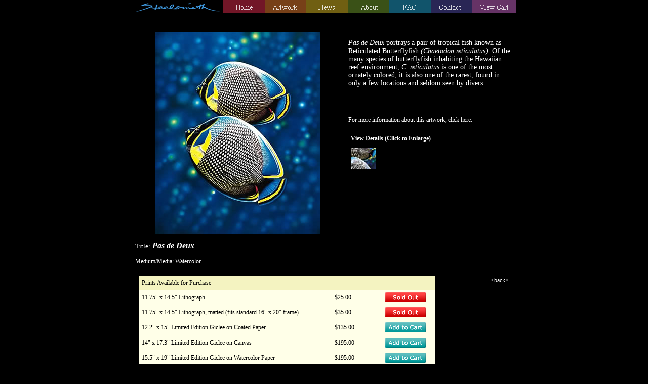

--- FILE ---
content_type: text/html; charset=UTF-8
request_url: http://alexsteelsmith.com/gallery/detail.php?detail=17
body_size: 4116
content:
<!DOCTYPE HTML PUBLIC "-//W3C//DTD HTML 4.01 Transitional//EN" "http://www.w3.org/TR/html4/loose.dtd">
<html>
<head>
<meta http-equiv="Content-Type" content="text/html; charset=iso-8859-1">
<title>About Steelsmith Art</title>

<link href="../incs.css" rel="stylesheet" type="text/css">
<style type="text/css">
<!--
body {
	background-color: #000000;
	margin-left: 0px;
	margin-top: 0px;
	margin-right: 0px;
	margin-bottom: 0px;
}
-->
</style>
<script language="JavaScript" type="text/JavaScript">
<!--
function mmLoadMenus() {
  if (window.mm_menu_0923164314_0) return;
  window.mm_menu_0923164314_0 = new Menu("root",124,17,"",11,"#000000","#FFFFFF","#FFFFE8","#3A5117","left","middle",3,0,1000,-5,7,true,true,true,0,true,true);
  mm_menu_0923164314_0.addMenuItem("About&nbsp;The&nbsp;Art","location='../about.php?id=9'");
  mm_menu_0923164314_0.addMenuItem("About&nbsp;The&nbsp;Artist","location='../about.php?id=13'");
  mm_menu_0923164314_0.addMenuItem("Articles","location='../about.php?id=14'");
  mm_menu_0923164314_0.addMenuItem("FAQ","location='../about.php?id=16'");
  mm_menu_0923164314_0.addMenuItem("Quotes","location='../about.php?id=10'");
  mm_menu_0923164314_0.addMenuItem("Scrapbook","location='../scrapbook.php'");
   mm_menu_0923164314_0.hideOnMouseOut=true;
   mm_menu_0923164314_0.bgColor='#555555';
   mm_menu_0923164314_0.menuBorder=1;
   mm_menu_0923164314_0.menuLiteBgColor='#FFFFFF';
   mm_menu_0923164314_0.menuBorderBgColor='#3A5117';

mm_menu_0923164314_0.writeMenus();
} // mmLoadMenus()

function MM_preloadImages() { //v3.0
  var d=document; if(d.images){ if(!d.MM_p) d.MM_p=new Array();
    var i,j=d.MM_p.length,a=MM_preloadImages.arguments; for(i=0; i<a.length; i++)
    if (a[i].indexOf("#")!=0){ d.MM_p[j]=new Image; d.MM_p[j++].src=a[i];}}
}

function MM_swapImgRestore() { //v3.0
  var i,x,a=document.MM_sr; for(i=0;a&&i<a.length&&(x=a[i])&&x.oSrc;i++) x.src=x.oSrc;
}

function MM_findObj(n, d) { //v4.01
  var p,i,x;  if(!d) d=document; if((p=n.indexOf("?"))>0&&parent.frames.length) {
    d=parent.frames[n.substring(p+1)].document; n=n.substring(0,p);}
  if(!(x=d[n])&&d.all) x=d.all[n]; for (i=0;!x&&i<d.forms.length;i++) x=d.forms[i][n];
  for(i=0;!x&&d.layers&&i<d.layers.length;i++) x=MM_findObj(n,d.layers[i].document);
  if(!x && d.getElementById) x=d.getElementById(n); return x;
}

function MM_swapImage() { //v3.0
  var i,j=0,x,a=MM_swapImage.arguments; document.MM_sr=new Array; for(i=0;i<(a.length-2);i+=3)
   if ((x=MM_findObj(a[i]))!=null){document.MM_sr[j++]=x; if(!x.oSrc) x.oSrc=x.src; x.src=a[i+2];}
}
//-->
</script>
<script language="JavaScript"><!--
function nocopy() {
alert("All images are protected by Copyright �2025 Alex Steelsmith");
}
function resize()
{
window.focus()
 }
// -->
</script>
<script language="JavaScript" src="../mm_menu.js"></script>
<meta http-equiv="imagetoolbar" content="no">
<script language="javascript">
<!--
<!--
var message="Copyright";
function clickIE() {
	if (document.all) {
		alert(message);
		return false;
	}
}
function clickNS(e) {
	if (document.layers||(document.getElementById&&!document.all)) {
		if (e.which==2||e.which==3) {
			alert(message);
			return false;
		}
	}
}
if (document.layers){
	document.captureEvents(Event.MOUSEDOWN);document.onmousedown=clickNS;
}
else{
	document.onmouseup=clickNS;document.oncontextmenu=clickIE;
}
document.oncontextmenu=new Function("return false")
// -->

function MM_openBrWindow(theURL,winName,features) { //v2.0
  window.open(theURL,winName,features);
}
//-->
</script>
<link href="../includes/skins/mxkollection3.css" rel="stylesheet" type="text/css" media="all" />
<script src="../includes/common/js/base.js" type="text/javascript"></script>
<script src="../includes/common/js/utility.js" type="text/javascript"></script>
<script src="../includes/skins/style.js" type="text/javascript"></script>

</head>

<body onLoad="MM_preloadImages('../media/roll/nav1_r1_c2.gif','../media/roll/nav1_r1_c3.gif','../media/roll/nav1_r1_c4.gif','../media/roll/nav1_r1_c5.gif','../media/roll/nav1_r1_c7.gif','../media/roll/nav1_r1_c8.gif','../media/roll/nav1_r1_c6.gif')">
<script language="JavaScript1.2">mmLoadMenus();</script>
<table width="760" border="0" align="center" cellpadding="0" cellspacing="0" bgcolor="#000000">
  <tr>
    <td width="181"><img src="../media/nav1_r1_c1.gif" width="181" height="25" border="0" onMouseDown="nocopy()"></td>
    <td width="82"><a href="../index.php" onMouseOver="MM_swapImage('Image1','','../media/roll/nav1_r1_c2.gif',1)" onMouseOut="MM_swapImgRestore()"><img src="../media/nav1_r1_c2.gif" name="Image1" width="82" height="25" border="0" id="Image1"></a></td>
    <td width="82"><a href="index.php" onMouseOver="MM_swapImage('Image2','','../media/roll/nav1_r1_c3.gif',1)" onMouseOut="MM_swapImgRestore()"><img src="../media/nav1_r1_c3.gif" name="Image2" width="82" height="25" border="0" id="Image2"></a></td>
    <td width="82"><a href="../news.php" onMouseOver="MM_swapImage('Image3','','../media/roll/nav1_r1_c4.gif',1)" onMouseOut="MM_swapImgRestore()"><img src="../media/nav1_r1_c4.gif" name="Image3" width="82" height="25" border="0" id="Image3"></a></td>
    <td width="82"><a href="../about.php?id=9" onMouseOver="MM_swapImage('Image4','','../media/roll/nav1_r1_c5.gif',1);MM_showMenu(window.mm_menu_0923164314_0,0,25,null,'Image4')" onMouseOut="MM_swapImgRestore();MM_startTimeout();"><img src="../media/nav1_r1_c5.gif" name="Image4" width="82" height="25" border="0" id="Image4"></a></td>
    <td width="82"><a href="../about.php?id=16" onMouseOver="MM_swapImage('Image5','','../media/roll/nav1_r1_c6.gif',1)" onMouseOut="MM_swapImgRestore()"><img src="../media/nav1_r1_c6.gif" name="Image5" width="82" height="25" border="0" id="Image5"></a></td>
    <td width="82"><a href="../contact.php" onMouseOver="MM_swapImage('Image6','','../media/roll/nav1_r1_c7.gif',1)" onMouseOut="MM_swapImgRestore()"><img src="../media/nav1_r1_c7.gif" name="Image6" width="82" height="25" border="0" id="Image6"></a></td>
    <td><a href="../checkout" onMouseOver="MM_swapImage('Image7','','../media/roll/nav1_r1_c8.gif',1)" onMouseOut="MM_swapImgRestore()"><img src="../media/nav1_r1_c8.gif" name="Image7" width="87" height="25" border="0" id="Image7"></a></td>
  </tr>
  <tr>
    <td>&nbsp;</td>
    <td>&nbsp;</td>
    <td>&nbsp;</td>
    <td>&nbsp;</td>
    <td>&nbsp;</td>
    <td>&nbsp;</td>
    <td>&nbsp;</td>
    <td>&nbsp;</td>
  </tr>
</table>
<table width="760"  border="0" align="center" cellpadding="0" cellspacing="0">
  <tr valign="top">
    <td width="420" align="center" class="italicLarge"><br>    </td>
    <td rowspan="2">      <table width="100%"  border="0" cellspacing="0" cellpadding="8">
      <tr>
        <td class="white"></td>
      </tr>
      <tr>
        <td><span class="white"><p>
	<span style="font-size: 14px;"><em>Pas de Deux</em> portrays a pair of tropical fish known as Reticulated Butterflyfish <em>(Chaetodon reticulatus)</em>. Of the many species of butterflyfish inhabiting the Hawaiian reef environment, <em>C. reticulatus</em> is one of the most ornately colored; it is also one of the rarest, found in only a few locations and seldom seen by divers.</span></p>
<p>
	&nbsp;</p>
<div id="cke_pastebin" style="left: -1000px; top: 12px; width: 1px; height: 1px; overflow: hidden; position: absolute;">
	<span style="display: none;">&nbsp;</span></div>
<div id="cke_pastebin" style="left: -1000px; top: 12px; width: 1px; height: 1px; overflow: hidden; position: absolute;">
	<p>
		<span style="font-family: Times; font-size: 12pt;"><font size="1"><font size="3"><span style="font-family: Times; font-size: 12pt;"><font size="1"><span style="font-family: Times; font-size: 9pt;">The title of this painting, <i>Pas de Deux</i> (dance of two, a ballet term for a dance with only two performers), is derived from the fact that Reticulated Butterflyfish almost always travel in pairs and are believed to mate for life. Inspired by a close-up encounter Alex had with a pair of these butterflyfish while diving, the painting evokes&nbsp;the sense of&nbsp;harmony and balance in our natural environment. This painting is one of the best examples of Alex's use of traditional watercolor techniques. The <i>Pas de Deux</i> Giclee is available on archival watercolor paper the same type of paper that he used for the original painting.</span></font></span></font></font></span></p>
</div>
</span></td>
      </tr>
      <tr>
        <td>            <a href="#" class="white" onClick="MM_openBrWindow('dpop.php?id=17','','menubar=yes,scrollbars=yes,width=550,height=550')">For more information about this artwork, click here. </a>
            </td>
      </tr>
      <tr>
        <td><table width="100%"  border="0" cellspacing="0" cellpadding="5">
          <tr>
            <td colspan="4" class="white">                <strong> View Details (Click to Enlarge) </strong>
                </td>
          </tr>
          <tr src="../includes/tng/styles/img_not_found.gif" border="0">
            <td>
                <a href="javascript:;" onClick="MM_openBrWindow('ipop.php?id=17&amp;image=1','','scrollbars=yes,width=530,height=500')">
                                  <img src="../media/artwork/detail/thumbnails/17__d1b_50x50.jpg" border="0" />
                  </a></td>
            <td><p><a href="javascript:;" onClick="MM_openBrWindow('ipop.php?id=17&amp;image=2','','scrollbars=yes,width=530,height=500')">
              </a></p></td>
            <td><a href="javascript:;" onClick="MM_openBrWindow('ipop.php?id=17&amp;image=3','','scrollbars=yes,width=500,height=500')">
              </a></td>
            <td><a href="javascript:;" onClick="MM_openBrWindow('ipop.php?id=17&amp;image=4','','scrollbars=yes,width=500,height=500')">
              </a></td>
          </tr>
        </table></td>
      </tr>
    </table>      
    </td>
  </tr>
  <tr valign="top">
    <td><table width="100%"  border="0" cellspacing="0" cellpadding="7">
      <tr>
        <td align="center"><img src="../media/artwork/17__bg.jpg" /></td>
      </tr>
      <tr>
        <td><font color="#FFFFFF" size="2">Title:</font><span class="italicLarge"> Pas de Deux</span></td>
      </tr>
            <tr>
        <td><span class="white">Medium/Media: Watercolor</span></td>
      </tr>
                </table>      
    </td>
  </tr>
  <tr valign="top">
    <td colspan="2"><table width="100%"  border="0" cellpadding="15" cellspacing="0">
      <tr valign="top">
        <td>            <table width="100%"  border="0" cellspacing="0" cellpadding="0">
              <tr>
                <td><table width="90%" border="0" cellpadding="5" cellspacing="0" bgcolor="#F4F3C1">
                    <tr>
                      <td>Prints Available for Purchase</td>
                    </tr>
                  </table>
                                        <table width="90%"  border="0" cellpadding="5" cellspacing="0" bgcolor="#FFFFE8">
                      <tr>
                        <td>11.75" x 14.5" Lithograph</td>
<td width="90">$25.00</td>
                        <td width="94">                            <span class="red"><img src="../WA_eCart/Images/Pacifica/sold_out.gif" width="80" height="20" alt="Sold Out"></span>
                            </td>
                      </tr>
                    </table>
                                        <table width="90%"  border="0" cellpadding="5" cellspacing="0" bgcolor="#FFFFE8">
                      <tr>
                        <td>11.75" x 14.5" Lithograph, matted (fits standard 16" x 20" frame)</td>
<td width="90">$35.00</td>
                        <td width="94">                            <span class="red"><img src="../WA_eCart/Images/Pacifica/sold_out.gif" width="80" height="20" alt="Sold Out"></span>
                            </td>
                      </tr>
                    </table>
                                        <table width="90%"  border="0" cellpadding="5" cellspacing="0" bgcolor="#FFFFE8">
                      <tr>
                        <td>12.2" x 15" Limited Edition Giclee on Coated Paper</td>
<td width="90">$135.00</td>
                        <td width="94">                      
                          <form name="eCart1_1_ATC_135" method="POST" action="/gallery/detail.php?detail=17">
                            <input type="hidden" name="eCart1_1_ID_Add" value="135" >
<input type="image" value="Add to Cart" name="eCart1_1_ATC" alt="Add to Cart" src="../WA_eCart/Images/Pacifica/Btn5_EN_addtocart.gif" border="0">
                          </form> 
  </td>
                      </tr>
                    </table>
                                        <table width="90%"  border="0" cellpadding="5" cellspacing="0" bgcolor="#FFFFE8">
                      <tr>
                        <td>14" x 17.3" Limited Edition Giclee on Canvas</td>
<td width="90">$195.00</td>
                        <td width="94">                      
                          <form name="eCart1_1_ATC_136" method="POST" action="/gallery/detail.php?detail=17">
                            <input type="hidden" name="eCart1_1_ID_Add" value="136" >
<input type="image" value="Add to Cart" name="eCart1_1_ATC" alt="Add to Cart" src="../WA_eCart/Images/Pacifica/Btn5_EN_addtocart.gif" border="0">
                          </form> 
  </td>
                      </tr>
                    </table>
                                        <table width="90%"  border="0" cellpadding="5" cellspacing="0" bgcolor="#FFFFE8">
                      <tr>
                        <td>15.5" x 19" Limited Edition Giclee on Watercolor Paper</td>
<td width="90">$195.00</td>
                        <td width="94">                      
                          <form name="eCart1_1_ATC_137" method="POST" action="/gallery/detail.php?detail=17">
                            <input type="hidden" name="eCart1_1_ID_Add" value="137" >
<input type="image" value="Add to Cart" name="eCart1_1_ATC" alt="Add to Cart" src="../WA_eCart/Images/Pacifica/Btn5_EN_addtocart.gif" border="0">
                          </form> 
  </td>
                      </tr>
                    </table>
                                        <table width="90%"  border="0" cellpadding="5" cellspacing="0" bgcolor="#FFFFE8">
                      <tr>
                        <td>20" x 24.5" Limited Edition Giclee on Canvas</td>
<td width="90">$395.00</td>
                        <td width="94">                      
                          <form name="eCart1_1_ATC_138" method="POST" action="/gallery/detail.php?detail=17">
                            <input type="hidden" name="eCart1_1_ID_Add" value="138" >
<input type="image" value="Add to Cart" name="eCart1_1_ATC" alt="Add to Cart" src="../WA_eCart/Images/Pacifica/Btn5_EN_addtocart.gif" border="0">
                          </form> 
  </td>
                      </tr>
                    </table>
                                        <table width="90%"  border="0" cellpadding="5" cellspacing="0" bgcolor="#FFFFE8">
                      <tr>
                        <td>31" x 38.15" Limited Edition Giclee on Canvas</td>
<td width="90">$795.00</td>
                        <td width="94">                      
                          <form name="eCart1_1_ATC_139" method="POST" action="/gallery/detail.php?detail=17">
                            <input type="hidden" name="eCart1_1_ID_Add" value="139" >
<input type="image" value="Add to Cart" name="eCart1_1_ATC" alt="Add to Cart" src="../WA_eCart/Images/Pacifica/Btn5_EN_addtocart.gif" border="0">
                          </form> 
  </td>
                      </tr>
                    </table>
                                        <table width="90%"  border="0" cellpadding="5" cellspacing="0" bgcolor="#FFFFE8">
                      <tr>
                        <td>4.75" x 6.2" Matted print (fits standard 8" x 10" frame)</td>
<td width="90">$7.50</td>
                        <td width="94">                      
                          <form name="eCart1_1_ATC_208" method="POST" action="/gallery/detail.php?detail=17">
                            <input type="hidden" name="eCart1_1_ID_Add" value="208" >
<input type="image" value="Add to Cart" name="eCart1_1_ATC" alt="Add to Cart" src="../WA_eCart/Images/Pacifica/Btn5_EN_addtocart.gif" border="0">
                          </form> 
  </td>
                      </tr>
                    </table>
                                        <table width="90%"  border="0" cellpadding="5" cellspacing="0" bgcolor="#FFFFE8">
                      <tr>
                        <td>5" x 7" Folded Greeting Cards with Envelopes (Box of 40)</td>
<td width="90">$32.00</td>
                        <td width="94">                            <span class="red"><img src="../WA_eCart/Images/Pacifica/sold_out.gif" width="80" height="20" alt="Sold Out"></span>
                            </td>
                      </tr>
                    </table>
                    </td>
              </tr>
            </table>
                        </td>
        <td width="50" align="right"><a href="javascript:history.go(-1);" class="white">&lt;back&gt;</a></td>
      </tr>
    </table></td>
  </tr>
</table>
<table width="760" border="0" align="center" cellpadding="5" cellspacing="0">
  <tr>
    <td><p class="copyright">All artworks and material on this website are copyrighted; neither text nor images may be reproduced in any form without written permission of Steelsmith. &copy;2025 Alex Steelsmith. All Rights Reserved. <a href="http://www.steelsmithart.com/about.php?id=11" class="copyright">Terms of Use</a> &bull;<a href="http://www.steelsmithart.com/about.php?id=12" class="copyright"> Privacy Policy</a> &bull; <a href="http://www.pacificiworks.com/" class="white">Web Design by Pacific iWorks, LLC</a>.</p>
    </td>
  </tr>
</table>
</body>
</html>


--- FILE ---
content_type: text/css
request_url: http://alexsteelsmith.com/incs.css
body_size: 521
content:
td {
	font-family: "Times New Roman", Times, serif;
	font-size: 12px;
	line-height: 16px;
}
.white {
	color: #FFFFFF;
	text-decoration: none;
}
.BlackBack {
	background-color: #000000;
}
.roll {
	color: #CCCCCC;
	background-color: #666666;
	text-transform: uppercase;
}
.whiteItalicBig {
	font-size: 20px;
	font-style: italic;
	font-weight: bold;
	color: #FFFFFF;
	font-family: "Times New Roman", Times, serif;
}
.whiteNav {
	text-transform: uppercase;
	color: #FFFFFF;
}
.italicLarge {
	font-family: "Times New Roman", Times, serif;
	font-size: 16px;
	font-style: italic;
	font-weight: bold;
	color: #FFFFFF;
}
.copyright {
	font-size: 11px;
	color: #FFFFFF;
}
a:hover {
	color: #009999;
}
a {
	color: #000000;
}
.newsTitle {
	font-size: 24px;
	font-weight: bold;
	font-family: "Times New Roman", Times, serif;
}
.newsT1 {
	font-weight: bold;
	text-transform: uppercase;
}
.newsDate {
	color: #999999;
}
.red {
	color: #FF0000;
}
.redBig {
	font-weight: bold;
	color: #F00;
	font-size: 18px;
	text-align: center;
}

.italicLargeBlack {
	font-family: "Times New Roman", Times, serif;
	font-size: 36px;
	font-weight: bold;
	font-style: italic;
}
.aQuote {
	font-family: "Times New Roman", Times, serif;
	font-size: 15px;
	font-weight: bold;
	font-style: italic;
}
.byLineWhite {
	font-size: 9px;
	color: #FFFFFF;
	text-align: right;
	padding: 3px;
}
.quoteWhite {
	font-family: "Times New Roman", Times, serif;
	font-style: italic;
	color: #FFFFFF;
	padding: 3px;
	font-size: 14px;
}
.noUnderLine {
	text-decoration: none;
	font-family: "Times New Roman", Times, serif;
	font-style: italic;
	font-size: 12px;
}
.gridBox {
	background-color: #F4F3E8;
}
.strikethrough {
	color: #CC3300;
	text-decoration: line-through;
}
#main img {
	margin: 5px;
}


--- FILE ---
content_type: text/css
request_url: http://alexsteelsmith.com/includes/skins/mxkollection3.css
body_size: 87
content:
@import url("common.css");
@import url("kollection/nav.css");
@import url("kollection/wdg.css");
@import url("kollection/tng.css");
@import url("kollection/nxt.css");
@import url("kollection/cal.css");


--- FILE ---
content_type: text/css
request_url: http://alexsteelsmith.com/includes/skins/common.css
body_size: 413
content:
.clearfixplain {
	clear: both;
}
.clearfix:after {
	content: ".";
	display: block;
	height: 0;
	clear: both;
	visibility: hidden;
}

/* Hides from IE-mac \*/
* html .clearfix {
	height: 1%;
}

/* HACK : Mozilla span.widget_container has display space */
.widget_container {
	border: 1px solid transparent;
}
/* End hide from IE-mac */ 

/*
 * Tooltip replacement for mozilla
 *
 */
div.tooltip_div {
	position: absolute;
	display: none;
	background-color: #ffffe1;
	font: 11px Verdana, sans-serif;
	border: 1px solid black;
	padding: 2px 3px 2px 3px;
}

/* force content to automatically enlarge its container; for mozilla only, dynamically applied  */
.fix_content_enlarge {
	display: table;
}


--- FILE ---
content_type: text/css
request_url: http://alexsteelsmith.com/includes/skins/kollection/tng.css
body_size: 1422
content:
/* Most usual classes */

/* th, td.KT_th
 * 		the top row on nextensio list
 * 		labels container on nextensio form
 * 		As on the form table headings are semantically incorrect, we have td.KT_th */
.KT_tngtable th, .KT_tngtable td.KT_th {
;
	vertical-align: top;
}
/* the plain cells   */
.KT_tngtable td {
	border-top-width: 0;
	border-left-width: 0;
	vertical-align: baseline;
}


/* *
 * recommmended css attribute order
	* layout:            display, list-style
	* box positioning:   position, float, clear
	* box position:      top, right, bottom, left
	* box clipping:      overflow, clip
	* box size:          width, height
	* box style:         margin, padding, border, background
	* text:              color, font, text-decoration, text-transform
	* text positioning:  text-align, vertical-align
	* other text:        white-space, ...
 * */

/* Table and cell look and feel */
.KT_tngtable {
}
	.KT_tngtable tfoot, .KT_tngtable thead {
	}
	.KT_tngtable td, .KT_tngtable th, .KT_tngtable caption {
		padding: 5px;
		white-space: nowrap;
	}
	/* HACK: to make ktml3 skin work properly */
	.KT_tngtable .ktml * td {
		border: 0px;
		white-space: normal ! important;
	}
		.KT_tngtable .ktml span.lcontainer table {
		}
		.KT_tngtable .ktml span.lcontainer td {
			padding: 0px ! important;
			margin: 0px ! important;
			vertical-align: middle;
		}

/* Buttons area for tNG form */
.KT_buttons td {
	padding: 5px;
	text-align: right;
}

/* Fonts for the table, table headings, table cells */
	.KT_tngtable td, .KT_tngtable th, .KT_tngtable caption {
	}
	.KT_tngtable th, .KT_tngtable td.KT_th, .KT_tngtable caption {
		font-size: 11px;
		text-align: left;
	}
	.KT_tngtable td {
		font-size: 11px;
	}

/* Active Form Elements :font-sizes */
	.KT_tngtable input, .KT_tngtable select {
		font-size: 10px;
	}

	.KT_tngtable textarea {
		font-size: 12px;
	}

/* Special items : error containers, field hints, required table cell  */
	.KT_field_error {
		color: #cc0000;
	}
	.KT_field_hint {
		color:#0000cc;
		font-size: 10px;
	}
	.KT_tngtable td.KT_required {
	}
	/* span containing the "*" for required field labels */
	.KT_tngtable label span.KT_required {
		padding: 0 2px;
		color: #cc0000;
		font-family: Courier New, Courier, monospace;
		font-weight: normal;
	}


/* The client-side error displaying */

	/* How the label should change on error */
	.form_validation_field_error_label {
		/* color:#cc0000; */
	}

	/* How the input's container (TD) should change on error */
	.form_validation_field_error_container {
		/* border: 2px solid black; */
	}

	/* How the input textfield should change on error */
	.form_validation_field_error_text {
		/* border:2px solid #cc0000; */
	}

	/* The actial error message style */
	.form_validation_field_error_error_message {
		color:#cc0000;
		font-weight: bold;
		clear:left;
	}
	form.form_validation_form_error table {
		border: 2px solid red;
	}

/* The server-side error displaying */
/* topmost error div */
#KT_tngerror {
	padding: 5px 10px 5px 50px;
	margin:5px;
	font-family:Verdana, Arial, Helvetica, sans-serif;
	font-weight:bold;
	color: #CC0000;
	font-size: 12px;
	border:1px solid red;
	background-color:#FFFFE4;
	background-image:url(images/error.gif);
	background-repeat:no-repeat;
	background-position:left;
}

/* trace container ( iniitally collapsed), and "Submit this to InterAKT... " area */
#KT_tngdeverror, #KT_tngtrace {
	padding: 5px 10px 5px 5px;
	margin:5px;
	border:1px solid black;
	font-family:Courier, sans-serif;
	font-size: 12px;
	background-color:#FAFAFA;
}

	/* alignment and borders for the form submit buttons */
	#KT_tngdeverror #KT_needhelp {
		text-align: right;
	}

	#KT_tngdeverror label, #KT_tngtrace label {
		display: block;
		font-family:Verdana, Arial, Helvetica, sans-serif;
		font-weight:bold;
	}

	#KT_tngtrace ul {
		padding-left:10px;
		margin-left:10px;
	}

	#KT_tngtrace_details {
		display: none;
	}

#KT_tngwarning {
	padding: 10px 10px 10px 50px;
	margin:5px;
	font-family:Verdana, Arial, Helvetica, sans-serif;
	font-weight:bold;
	color: #0000CC;
	font-size: 12px;
	border:1px solid blue;
	background-color:#E4FFFF;
	background-image:url(images/warning.gif) ;
	background-repeat:no-repeat;
	background-position:left;
}


--- FILE ---
content_type: text/css
request_url: http://alexsteelsmith.com/includes/skins/kollection/cal.css
body_size: 1315
content:
/* CSS classes flow
 * .main_cal (.nugget_cal|(.detail_cal (.year_cal|.month_cal|.week_cal|.day_cal)))
 *  .nav_cal
 *  .days_cal
 *  .weeks_cal
 *   (|.othermonth_cal|.hasevent_cal|.selected_cal|.today_cal)
 *  .weeks_cal
 *  .weeks_cal
 *  .weeks_cal
 */

/* Generic Calendar Settings */
.main_cal {
  border: 1px solid #bdb2bf;
  font-size: 11px;
  color: #000000;
  font-family: Arial, Verdana, Geneva, Arial, Helvetica, sans-serif;
  margin: 5px;
}

/* All calendar links should be displayed as regular text */
.nugget_cal a, .detail_cal a, .year_cal a {
  text-decoration: none;
  color: #000000;
}

/* All the calendar cells should be valigned at top */
.main_cal td {
  vertical-align: top;
}

/* The calendar navigation */
.nav_cal {
  background-color: #DDDDDD;
}

/* Extend the next/previous links to 100% so one can click arround */
.nav_cal .np_cal a {
  width: 100%;
  display: block;
}

/* The week days style */
.days_cal th {
  border-bottom: 1px solid #DDDDDD;
  font-weight: normal;
}

/* How the days from the other months should be styled when viewing the curent month */
.othermonth_cal, .othermonth_cal a {
  color: #999999;
}

/* How the selected day/week should be styled */
.selected_cal {
  background-color: #EAEAEA;
}

/* Today */
.main_cal .today_cal {
  border: 1px solid #5555AA;
}

/* 
*
*
* Start Nugget-Specific styles 
*
*
*/
/*the week number */
.nugget_cal .wkno_cal {
  border-right: 1px solid #DDDDDD;
}

/* Change the font to Courier for a better looking for the cells */
.nugget_cal .weeks_cal {
}

/* all cells should have padding and should be aligned to the right */
.nugget_cal .days_cal th, .nugget_cal .weeks_cal td {
  padding: 2px 4px;
  text-align: right;
}

/* if we have a event, bold the day number */
.nugget_cal .weeks_cal .hasevent_cal {
  font-weight: bold;
}

/* The weekend days should be colored in red */
.nugget_cal .weekend_cal, .nugget_cal .weekend_cal a {
  color: #992222;
}

/* 
*
*
* Start Detail-Specific styles 
*
*
*/
.detail_cal {
  width: 100%;
  border-top: 1px solid #bdb2bf;
  border-left: 1px solid #bdb2bf;
  border-right-width: 0;
  border-bottom-width: 0;
  background-color: #FFFFD6;
}

/* Set the borders to create a grid */
.detail_cal td, .detail_cal th {
  border-right: 1px solid #bdb2bf;
  border-bottom: 1px solid #bdb2bf;
}

/* Set the detail cells paddings */
.detail_cal .days_cal th, .detail_cal .weeks_cal td {
  padding: 3px;
}

/* 
*
*
* Start Year View-specific styles 
*
*
*/
.year_cal {
  border: 1px solid #bdb2bf;
  margin: 5px;
}
.year_cal .nav_cal {
  border: 1px solid #bdb2bf;
  font-size: 11px;
  color: #000000;
  font-family: Arial, Verdana, Geneva, Arial, Helvetica, sans-serif;
}

/* 
*
*
* Start Month And Week View-Specific styles 
*
*
*/
/* The add / day link should have a bottom spacing */
.main_cal .mw_top_cal {
  margin-bottom: 5px;
}

/* The day link should be on the right */
.main_cal .mw_top_cal div {
  float: right;
  font-weight: bold;
}

/* The "See more..." link */
.detail_cal .weeks_cal .seemore_cal {
  padding-top: 10px;
  text-align: right;
}

/* The hours, displayed on the left side */
.detail_cal .event_cal {
  margin-top: 4px;
}
.detail_cal .event_cal div {
  margin-left: 10px;
}
.detail_cal .event_cal .htitle_cal {
  font-size: 10px;
  margin-left: 0px;
  width: auto;
  text-align: left;
  font-weight: normal;
}


/* 
*
*
* Start Month View-Specific styles 
*
*
*/
/* Set the width and the height of the cells */
.month_cal .weeks_cal td {
  height: 83px;
  width: 14%;
}

/* 
*
*
* Start Week View-Specific styles 
*
*
*/
/* Set the width and the height of the cells */
.week_cal .weeks_cal td {
  height: 120px;
  width: 33%;
}

/* 
*
*
* Start Day View-Specific styles 
*
*
*/
/* The padding for the cells */
.day_cal .hour_cal td {
  padding: 2px;
}

/* The hours, displayed on the left side */
.day_cal .htitle_cal {
  width: 60px;
  text-align: right;
  font-weight: bold;
}

/* The day events */
.day_cal .event_cal {
  background-color: #FFFFEA;
}

/* 
*
*
* Year/Month/Week/Day/Today switcher styles 
*
*
*/
.view_switch_cal {
  font-family: "trebuchet ms",verdana,tahoma,sans-serif;
  margin: 5px;
  font-size: 13px;
}



--- FILE ---
content_type: text/javascript
request_url: http://alexsteelsmith.com/includes/skins/style.js
body_size: 5448
content:
function show_as_buttons_func() {
	var toret = false;
	if (!(typeof $NXT_LIST_SETTINGS == 'undefined' || typeof $NXT_LIST_SETTINGS['show_as_buttons'] == 'undefined' || $NXT_LIST_SETTINGS['show_as_buttons'] == false)) {
		toret = true;
	}
 	if (!(typeof $NAV_SETTINGS == 'undefined' || typeof $NAV_SETTINGS['show_as_buttons'] == 'undefined' || $NAV_SETTINGS['show_as_buttons'] == false)) {
		toret = true;
	}
	return toret;
}
show_as_buttons = "show_as_buttons_func()";
not_show_as_buttons = "!" + show_as_buttons;
/*
 * transforms a link to a button, keeping the link inner text, and adding the onclick event
 */
function KT_style_replace_with_button(el, add_event) {
	if (typeof add_event == 'undefined') {
		add_event = false;
	}
	var elnou = utility.dom.createElement('input', {
		'type' : 'button', 
		'value': el.innerHTML
	});

	el.style.display = 'none';
	elnou = utility.dom.insertAfter(elnou, el);

	if (add_event) {
		var onclick = el.onclick;
		elnou.onclick = onclick;
	}

	elnou.style.visibility = el.style.visibility;
	if (el.innerHTML == '') {
		elnou.style.display = 'none';
	}

	return elnou;
}

function KT_style_modify_custom_links(el) {
    var classes = utility.dom.getClassNames(el);
    if (1
    &&  Array_indexOf(classes, 'KT_link') < 0
    ) {
        return;
    }

    var elnou = KT_style_replace_with_button(el);
    /*utility.dom.attachEvent(*/elnou.onclick = function(e) {
        var a = this.previousSibling;
        if (!a.onclick) {
            var act = utility.dom.getLink(a);
            var parts = act.toString().split('?');
            if (parts.length == 1) {
                parts[1] = '';
            }
            var qs = new QueryString(parts[1]); var action_url = parts[0], variables = [];
            Array_each(qs.keys, function(key, i) {
                Array_push(variables, [key, qs.values[i]]);
            });

            var frm = utility.dom.createElement(
                "FORM", 
                {'action': act, 'method': 'GET', 'style': "display: none"}
            );
            Array_each(variables, function(input, i){
                frm.appendChild(utility.dom.createElement('INPUT', {'type': 'hidden', 'id': input[0], 'name': input[0], 'value': input[1]}));
            });

            frm = document.body.appendChild(frm);
            frm.submit();
        } else {
            var to_exec = a.onclick;
            a.onclick();
        }
    };/*);*/
    //elnou.className = 'button_big';
}

//[mtm]_[detail_key_value]
var tng_mtm_detail_key_re = /^mtm_(\d+)$/;
function tng_form_enable_details (checkbox_name) {
	var cbx = document.getElementById(checkbox_name);
	var state = !cbx.checked;
	var parts = checkbox_name.match(tng_mtm_detail_key_re);
	var related_input_re = new RegExp("^mtm_(.+?)_" + parts[1] + "$", "");

	Array_each(cbx.form.elements, function(input) {
		var input_name = input.name;
		if (input_name && related_input_re.test(input_name)) {
			if (typeof(input.widget_id) == 'undefined') {
				if (input.disabled != state) {
					input.disabled = state;
				}
			} else {
				try {
					window[input.widget_type][input.widget_id].setEnabled(!state);
				} catch(err) {}
			}
		}
	});
}


/*
 * this array holds the transformations for the list / form elements
 * each array item is an object with tthe following properties:
 * 	* selector : the string passwd to utility.dom.getElementsBySelector
 * 	* transform : transformation function whichch has a single parameter : the element to handle
 * 	* eval : condition which tells if the transformation is executed
 */
$TRANSFORMATIONS = [
	{
		'selector': function() {
			//'div.KT_tnglist div.KT_bottombuttons a.KT_edit_op_link'
			//'div.KT_tnglist div.KT_bottombuttons a.KT_delete_op_link', 
			//'div.KT_tnglist div.KT_bottombuttons a.KT_additem_op_link', 
			//'div.KT_tnglist div.KT_opbuttons a.KT_edit_op_link'
			//'div.KT_tnglist div.KT_opbuttons a.KT_delete_op_link', 
			//'div.KT_tnglist div.KT_opbuttons a.KT_additem_op_link', 
			var toret = [];
			for (var i = 0; i < $lists.length; i++) {
				if ($lists[i].kt_styles_attached) {
					continue;
				}
				var as = $lists[i].bottombuttons.getElementsByTagName('a');
				for (var j = 0; j < as.length; j++) {
					if (/(KT_edit_op_link|KT_delete_op_link|KT_additem_op_link)/.test(as[j].className)) {
						toret.push(as[j]);
					}
				}
				if ($lists[i].topbuttons) {
					var as = $lists[i].topbuttons.getElementsByTagName('a');
					for (var j = 0; j < as.length; j++) {
						if (/(KT_edit_op_link|KT_delete_op_link|KT_additem_op_link)/.test(as[j].className)) {
							toret.push(as[j]);
						}
					}
				}
			}
			return toret;
		}, 
		'transform': function(el) { 
			var elnou = KT_style_replace_with_button(el, true);
		}, 
		'eval': show_as_buttons
	}, 
	{
		'selector': function() {
			//'div.KT_tnglist th.KT_sorter a.KT_move_op_link', 
			var toret = [];
			for (var i = 0; i < $lists.length; i++) {
				if ($lists[i].kt_styles_attached) {
					continue;
				}
				var ths = $lists[i].table.getElementsByTagName('th');
				for (var j = 0; j < ths.length; j++) {
					if (/KT_sorter/.test(ths[i].className)) {
						var as = ths[i].getElementsByTagName('a');
						for (var k = 0; k < as.length; k++) {
							if (/KT_move_op_link/.test(as[k].className)) {
								toret.push(as[k]);
								break;
							}
						}
					}
				}
			}
			return toret;
		}, 
		'transform': function(el) {
			var elnou = KT_style_replace_with_button(el, true);
			elnou.style.display = 'none';
		}, 
		'eval': show_as_buttons
	}, 
	{
		'selector' : function() {
			var toret = [];
			for (var i = 0; i < $lists.length; i++) {
				if ($lists[i].kt_styles_attached) {
					continue;
				}
				var as = $lists[i].table.getElementsByTagName('a');
				for (var j = 0; j < as.length; j++) {
					if (/(KT_edit_link|KT_moveup_link|KT_movedown_link|KT_delete_link|KT_link)/.test(as[j].className)) {
						toret.push(as[j]);
					}
				}
			}
			return toret;
		}, 
		'transform': function(el) {
			var elnou = KT_style_replace_with_button(el);
			elnou.onclick = function(e) {
				var a = this.previousSibling;
				if (/(KT_movedown_link|KT_moveup_link|KT_delete_link)/.test(a.className)) {
					var to_exec = a.onclick;
					try {
						a.onclick(e);
					} catch(e) { }
				} else if (/(KT_link)/.test(a.className)) {
					if (!a.onclick) {
						var act = utility.dom.getLink(a);
						var parts = act.toString().split('?');
						if (parts.length == 1) {
							parts[1] = '';
						}
						var qs = new QueryString(parts[1]); var action_url = parts[0], variables = [];
						Array_each(qs.keys, function(key, i) {
							Array_push(variables, [key, qs.values[i]]);
						});

						var frm = utility.dom.createElement(
							"FORM", 
							{'action': act, 'method': 'GET', 'style': "display: none"}
						);
						Array_each(variables, function(input, i){
							frm.appendChild(utility.dom.createElement('INPUT', {'type': 'hidden', 'id': input[0], 'name': input[0], 'value': input[1]}));
						});

						frm = document.body.appendChild(frm);
						if (typeof PanelForm_overrideSubmit == 'function') {
							frm.submit = PanelForm_overrideSubmit;
						}
						frm.submit();
					} else {
						var to_exec = a.onclick;
						a.onclick();
					}
				} else if (/(KT_edit_link)/.test(a.className)) {
					try {
						var o = utility.dom.setEventVars(e);
						var table = utility.dom.getParentByTagName(this, 'table');
						var row = utility.dom.getParentByTagName(this, 'tr');

						var tmp = utility.dom.getElementsByClassName(row, 'id_checkbox')[0];
						var myinput = null;
						if (tmp.type && tmp.type.toLowerCase() == 'checkbox' && tmp.name.toString().match(/^kt_pk/)) {
							myinput = tmp;
						}

						var inputs = utility.dom.getElementsByClassName(table, 'id_checkbox');
						Array_each(inputs, function(input) {
							if (input.type && input.type.toLowerCase() == 'checkbox' && 
								input.name.toString().match(/^kt_pk/)) {
								input.checked = (input == myinput);
							}
						});
						nxt_list_edit_link_form(this);
					} catch(e) {
						window.location.href = a.href;
					}					
				} else {
					window.location.href = a.href;
				}
			};/*);*/
			var move_up = /KT_moveup_link/.test(el.className);
			var move_down = /KT_movedown_link/.test(el.className);
			if (move_up || move_down) {
				if (move_up && typeof $nxt_move_up_background_image != 'undefined' || move_down && typeof $nxt_move_down_background_image != 'undefined') {
					elnou.value = "";
				}
				elnou.className = 'button_smallest KT_button_move_' + (move_up?'up':'down');
			} else {
				elnou.className = 'button_big';
			}

		}, 
		'eval': show_as_buttons
	},
	{
		/* ajaxify the back to master link*/
		'selector' : function() {
			var toret = [];
			if (typeof $ctrl != 'undefined') {
				for (var i = 0; i < $lists.length; i++) {
					if ($lists[i].kt_styles_attached) {
						continue;
					}
					var trs = utility.dom.getElementsByClassName($lists[i].inner, "KT_masterlink", "TR");
					for (var j=0; j<trs.length; j++) {
						var links = trs[j].getElementsByTagName("A");
						for (var k=0; k < links.length; k++) {
							if (links[k].href.indexOf('includes/nxt/back.php') != -1) {
								toret.push(links[k]);
							}
						}
					}
				}
			}
			return toret;
		},
		'transform': function(el) {
			el.onclick = function() {
				$ctrl.loadPanels(el.href);	
				return false;
			}
		},
		'eval': 1
	},
	{
		'selector' : function() {
			var toret = [];
			for (var i = 0; i < $lists.length; i++) {
				if ($lists[i].kt_styles_attached) {
					continue;
				}
				var as = $lists[i].bottombuttons.getElementsByTagName('a');
				for (var j = 0; j < as.length; j++) {
					if (/KT_link/.test(as[j].className)) {
						toret.push(as[j]);
					}
				}
				if ($lists[i].topbuttons) {
					var as = $lists[i].topbuttons.getElementsByTagName('a');
					for (var j = 0; j < as.length; j++) {
						if (/KT_link/.test(as[j].className)) {
							toret.push(as[j]);
						}
					}
				}
			}
			return toret;
		}, 
		'transform': KT_style_modify_custom_links, 
		'eval': show_as_buttons
	}, 
	{
		'selector' : function() {
			var toret = [];
			if ($lists.length > 0) {
				for (var i = 0; i < $lists.length; i++) {
					if ($lists[i].kt_styles_attached) {
						continue;
					}
					if ($lists[i].toptextnav) {
						var as = $lists[i].toptextnav.getElementsByTagName('a');
						for (var j = 0; j < as.length; j++) {
							if (/(first|prev|next|last)/.test(as[j].parentNode.className)) {
								toret.push(as[j]);
							}
						}
					}
					if ($lists[i].bottomtextnav.getAttribute("kt_styles_attached")) {
						continue;
					}
					$lists[i].bottomtextnav.setAttribute("kt_styles_attached", true);
					var as = $lists[i].bottomtextnav.getElementsByTagName('a');
					for (var j = 0; j < as.length; j++) {
						if (/(first|prev|next|last)/.test(as[j].parentNode.className)) {
							toret.push(as[j]);
						}
					}
				}
			} else {
				var divs = utility.dom.getElementsByClassName(document, 'KT_textnav', 'div');
				if (divs) {
					for (var i = 0; i < divs.length; i++) {
						if (divs[i].getAttribute("kt_styles_attached")) {
							continue;
						}
						divs[i].setAttribute("kt_styles_attached", true);
						var as = divs[i].getElementsByTagName('a');
						for (var j = 0; j < as.length; j++) {
							if (/(first|prev|next|last)/.test(as[j].parentNode.className)) {
								toret.push(as[j]);
							}
						}
					}
				}
			}
			return toret;		
		}, 
		'transform' : function(el) {
			var li = el.parentNode;
			var elnou = KT_style_replace_with_button(el);
			if (!el.href.match(/void\(0\)/)) {
				elnou.onclick = function(e) {
					if (typeof $ctrl != 'undefined') {
						$ctrl.loadPanels(el.href);
					} else {
						window.location.href = el.href;
					}
				};
			} else {
				//utility.dom.classNameAdd(el.parentNode, 'disabled');
				var inp = el.parentNode.getElementsByTagName('input');
				if (inp.length > 0) {
					inp[0].disabled = true;
				}
			}
			var values = {'first': '<<', 'prev': '<', 'next': '>', 'last': '>>'};
			elnou.value = values[li.className.toString().replace(/ disabled/, '')];
			elnou.className = 'button_smallest' + (el.href.match(/void\(0\)/) ? ' disabled' : '');
		}, 
		'eval': show_as_buttons
	}, 
	{
		'selector' : function() {
			var toret = [];
			if ($lists.length > 0) {
				for (var i = 0; i < $lists.length; i++) {
					if ($lists[i].kt_styles_attached) {
						continue;
					}
					if ($lists[i].toptextnav) {
						var as = $lists[i].toptextnav.getElementsByTagName('a');
						for (var j = 0; j < as.length; j++) {
							if (/(first|prev|next|last)/.test(as[j].parentNode.className)) {
								toret.push(as[j]);
							}
						}
					}
					var as = $lists[i].bottomtextnav.getElementsByTagName('a');
					for (var j = 0; j < as.length; j++) {
						if (/(first|prev|next|last)/.test(as[j].parentNode.className)) {
							toret.push(as[j]);
						}
					}
				}
			} else {
				var divs = utility.dom.getElementsByClassName(document, 'KT_textnav', 'div');
				if (divs) {
					for (var i = 0; i < divs.length; i++) {
						if (divs[i].getAttribute("kt_styles_attached")) {
							continue;
						}
						divs[i].setAttribute("kt_styles_attached", true);
						var as = divs[i].getElementsByTagName('a');
						for (var j = 0; j < as.length; j++) {
							if (/(first|prev|next|last)/.test(as[j].parentNode.className)) {
								toret.push(as[j]);
							}
						}
					}
				}
			}
			return toret;		
		}, 
		'transform' : function(el) {
			if (!el.href.match(/void\(0\)/)) {
			} else {
				utility.dom.classNameAdd(el, 'disabled');
			}
		}, 
		'eval': not_show_as_buttons
	}, 
	{
		'selector': function() { 
			//'div#KT_tngdeverror a'
			var toret = [];
			var div = document.getElementById('KT_tngdeverror');
			if (div && !div.getAttribute("kt_styles_attached")) {
				div.setAttribute("kt_styles_attached", true);
				var as = div.getElementsByTagName('a');
				for (var i = 0; i < as.length; i++) {
					if (as[i].href == 'javascript:needHelp()') {
						as[i].onclick = function() { needHelp();}
					}
					toret.push(as[i]);
				}
			}
			var div = document.getElementById('KT_tngtrace');
			if (div && !div.getAttribute("kt_styles_attached")) {
				div.setAttribute("kt_styles_attached", true);
				var as = div.getElementsByTagName('a');
				for (var i = 0; i < as.length; i++) {
					toret.push(as[i]);
				}
			}
			return toret;
		}, 
		'transform': function(el) { 
			var elnou = KT_style_replace_with_button(el, true);
		}, 
		'eval': show_as_buttons
	}, 
	{
		'selector_text': 'div.KT_tnglist table.KT_tngtable tr.KT_row_filter input[type="submit"]', 
		'selector' : function() {
			var toret = [];
			for (var i = 0; i < $lists.length; i++) {
				if ($lists[i].kt_styles_attached) {
					continue;
				}
				var inps = $lists[i].table.getElementsByTagName('input');
				for (var j = 0; j < $lists[i].table.rows.length; j++) {
					var row = $lists[i].table.rows[i];
					if (/KT_row_filter/.test(row.className)) {
						var inps = row.getElementsByTagName('input');
						var type = '';
						for (var k = 0; k < inps.length; k++) {
							type = inps[k].getAttribute('type');
							if (type == null) {
								type = 'text';
							}
							if (type.toString().toLowerCase == 'submit') {
								toret.push(inps[k]);
							}
						}
					}
				}
			}
			return toret;
		}, 
		'transform': function(el) {
			el.className = 'KT_row_filter_submit_button';
		}, 
		'eval': "1"
	}, 
	{
		'selector' : function() {
			//'div.KT_tng input[type="text"]'
			//'div.KT_tng input[type="widget"]'
			//'div.KT_tng input[type="password"]'
			var toret = [];
			for (var i = 0; i < $lists.length; i++) {
				if ($lists[i].kt_styles_attached) {
					continue;
				}
				var inps = $lists[i].main.getElementsByTagName('input');
				var type = '';
				for (var j = 0; j < inps.length; j++) {
					type = inps[j].getAttribute('type');
					if (type == null) {
						type = 'text';
					}
					if (/(text|widget|password)/i.test(type.toString())) {
						toret.push(inps[j]);
					}
				}
			}
			return toret;
		}, 
		'transform': function(el) {
			utility.dom.classNameAdd(el, 'input_text');
		}, 
		'eval': "1"
	}, 
	{
		'selector' : 'table.KT_tngtable', 
		'transform' : function(el) {
			if (el.getAttribute("kt_checkboxes_attached")) {
				return;
			}
			el.setAttribute("kt_checkboxes_attached", true);
			var labels = utility.dom.getElementsByTagName(el, 'label');
			var visited_labels = [];
			//ZZZZ
			Array_each(labels, function(label) {
				var normal = label.htmlFor.toString().replace(/_\d+$/, '');
				var normal_re = new RegExp('^' + normal + "_\\d+$", 'g');
			
				var first = document.getElementById(normal+'_1');
				if (typeof first == 'undefined' || first == null || !first.tagName || first.tagName == 'undefined') {
					return;
				}
				if (first.tagName.toLowerCase() == 'input' && first.type && first.type.toLowerCase() == 'file') {
					return;
				}
			
				var inp = document.getElementById(label.htmlFor.toString());
			
				var show_cond = true;
				if (typeof inp == 'undefined' || inp == null) {
					show_cond = false;
				}
				if (show_cond && typeof inp.type != 'undefined' && inp.type != null) {
					if (inp.type.toString().toLowerCase() == 'radio') {
						show_cond = false;
					}
				}
				if (!show_cond) {
					return;
				}
			
				if (tng_mtm_detail_key_re.test(label.htmlFor)) {
					// this is a detail checkbox
					// attach the onclick disable/enable detail row behavior 
					inp.onclick = function(e) {
						tng_form_enable_details(inp.name);
					}
					if (!inp.checked) {
						tng_form_enable_details(inp.name);
					}
				}
			});
		},
		'eval': "1"
	},
	{
		'selector' : 'div.KT_tngform', 
		'transform' : function(el) {
			if (el.getAttribute("kt_styles_attached")) {
				return;
			}
			el.setAttribute("kt_styles_attached", true);
			if (is.mozilla) {
				utility.dom.classNameAdd(el, 'fix_content_enlarge');
			}

			if (typeof window['ktmls'] != 'undefined' && is.mozilla && typeof(ktml_isElementVisible) == 'undefined') {
				return;
			}

			multiple_edits = false;
			var tables = utility.dom.getElementsBySelector('div.KT_tngform table.KT_tngtable');
			if (tables.length && tables.length > 1) {
				multiple_edits = true;
			}
			var show_as_grid = !(typeof $NXT_FORM_SETTINGS == 'undefined' || typeof $NXT_FORM_SETTINGS['show_as_grid'] == 'undefined' || $NXT_FORM_SETTINGS['show_as_grid'] == false);
			if (tables.length == 1 || !show_as_grid) {
				return true;
			}
			multiple_edits = true;
			var num_of_columns = tables[0].rows.length;

			var tbl = document.createElement('table', {
				'className' : 'KT_tngtable'
			});
			tbl.className = 'KT_tngtable';
			
			//el.appendChild(tbl);
			//	STEP n-3 : create the header table
			var row_head = tbl.insertRow(-1);
			var cell_head = row_head.insertCell(-1);
			cell_head.innerHTML = NXT_Messages['Record_FH'];
			cell_head.className = 'KT_th';
			Array_each(tables[0].rows, function(row) {
				var label = row.getElementsByTagName('label')[0];

				var cell_head = row_head.insertCell(-1);
				cell_head.className = 'KT_th';
				if (label) {
					cell_head.appendChild(label);
				} else {
					cell_head.innerHTML = row.getElementsByTagName('td')[0].innerHTML;
				}
			})


			//	STEP n-2 : create the new table and hide it
			var hidden_ids = utility.dom.getElementsByClassName(el, 'id_field');
			var hidden_ids_index = 0;
			Array_each(tables, function(table_to_copy, index) {
				var row_content = tbl.insertRow(-1);
				
				var cell_record_no = row_content.insertCell(-1);
				cell_record_no.innerHTML = (index+1)+'';
				cell_record_no.noWrap = true;
				cell_record_no.style.verticalAlign = "top";

				Array_each(table_to_copy.rows, function(row) {
					//var cell_content = row_content.insertCell(-1);
					//cell_content.innerHTML = row.getElementsByTagName('td')[1].innerHTML;
					var td = row_content.appendChild(row.getElementsByTagName('td')[1]);//.cloneNode(true)
					td.style.verticalAlign = "top";
					var hint = utility.dom.getElementsByClassName(td, 'KT_field_hint', 'span');
					if (hint.length) {
						for (var i = 0; i < hint.length; i++) {
							hint[i].parentNode.removeChild(hint[i]);
						}
					}
				})

				var hidden = hidden_ids[hidden_ids_index++];
				/*
				while (hidden && (hidden.nodeType == 3 || hidden.tagName.toLowerCase() != 'input')) {
					hidden = hidden.nextSibling;
				}
				*/
				if (hidden) {
					cell_record_no.appendChild(hidden);
				} else {
					alert('could not find hidden !');
				}

			})

			// STEP n-1 : delete the old tables 
			Array_each(tables, function(table_to_copy, index) {
				//remove previous h2
				var heading = table_to_copy.previousSibling;
				try {
					while (heading.previousSibling && (heading.nodeType == 3 ||  heading.tagName.toLowerCase() != 'h2')) {
						heading = heading.previousSibling;
					}
				} catch(e) { heading = null; } 
				if (heading) {
					heading.parentNode.removeChild(heading);
				}

				//remove next input
				var hidden = table_to_copy.nextSibling;
				try {
					while (hidden && hidden.nodeType != 3 && hidden.tagName.toLowerCase() != 'input') {
						hidden = hidden.nextSibling;
					}
				} catch(e) { hidden = null; }
				if (hidden) {
					hidden.parentNode.removeChild(hidden);
				}
				table_to_copy.parentNode.removeChild(table_to_copy);
			})

			//	STEP 4 : find the bottombuttons div, and add the element
			var bottom_buttons = utility.dom.getElementsBySelector('div.KT_bottombuttons')[0];
			bottom_buttons.parentNode.insertBefore(tbl, bottom_buttons);
		}, 
		'eval': '(true)'
	}
];

function nxt_style_set_globals() {
	$lists = [];
	var tmp = utility.dom.getElementsByClassName(document, 'KT_tng', 'div');
	for (var k = 0; k < tmp.length; k++) {
		var list_obj = {};
		var kt_styles_attached = tmp[k].getAttribute("kt_styles_attached");
		if (kt_styles_attached) {
			continue;
		}
		list_obj.kt_styles_attached = false;
		list_obj.name = tmp[k].id;
		list_obj.main = tmp[k];
		list_obj.inner = utility.dom.getElementsByClassName(tmp[k], 'KT_tnglist', 'div');
		if (typeof list_obj.inner == 'object' && list_obj.inner != null && list_obj.inner.length && list_obj.inner.length > 0) {
			list_obj.inner = list_obj.inner[0];
			if (is.mozilla) {
				utility.dom.classNameAdd(list_obj.inner, 'fix_content_enlarge');
			}
		
			var frm = list_obj.inner.getElementsByTagName('form')[0];
			for (var i = 0; i < frm.childNodes.length; i++) {
				if (frm.childNodes[i].nodeType == 1) {
					var n = frm.childNodes[i];
					var t = n.tagName.toLowerCase();
					var c = n.className;
					if (t == 'table') {
						list_obj.table = n;
					}
					if (/KT_topbuttons/.test(c)) {
						list_obj.topbuttons = n;
					}
					if (/KT_bottombuttons/.test(c)) {
						list_obj.bottombuttons = n;
					}
					if (/KT_topnav/.test(c)) {
						list_obj.topnav = n;
						var divs = list_obj.topnav.getElementsByTagName('div');
						for (var j = 0; j < divs.length; j++) {
							if (/KT_textnav/.test(divs[j].className)) {
								list_obj.toptextnav = divs[j];
								break;
							}
						}
					}
					if (/KT_bottomnav/.test(c)) {
						list_obj.bottomnav = n;
						var divs = list_obj.bottomnav.getElementsByTagName('div');
						for (var j = 0; j < divs.length; j++) {
							if (/KT_textnav/.test(divs[j].className)) {
								list_obj.bottomtextnav = divs[j];
								break;
							}
						}
					}
				}
			}
			$lists.push(list_obj);
		}
	}
}

function nxt_style_attach() {
	if (is.ie && is.mac) {
		return;
	}
	styles_arr = [];
	nxt_style_set_globals();
	nxt_perform_transformations = function() {
		Array_each($TRANSFORMATIONS, function(t) {
			var obj = {};
			obj.selector = t;
			obj.start = new Date();
			if (eval(t['eval'])) {
				var sel = t.selector;
				if (typeof sel == 'function') {
					var arr = sel();
				} else {
					var arr = utility.dom.getElementsBySelector(t['selector']);
				}
				Array_each(arr, t['transform']);
			}
			obj.end = new Date();
			obj.diff = obj.end - obj.start;
			styles_arr.push(obj);
		});
		for(var i=0; i<$lists.length; i++) {
			$lists[i].kt_styles_attached = true;
			$lists[i].main.setAttribute("kt_styles_attached", true);
		}
		KT_style_executed = true;
		$style_executed = true;
		if (typeof nxt_list_attach != 'undefined') {
			nxt_list_attach();
		}
	}
	nxt_perform_transformations();
}

utility.dom.attachEvent2(window, 'onload', nxt_style_attach);


--- FILE ---
content_type: text/javascript
request_url: http://alexsteelsmith.com/includes/common/js/utility.js
body_size: 15275
content:

var is=new BrowserCheck();if(typeof utility=='undefined')utility={};Object_weave_safe(utility,{math:{}});utility.math.intbgr2hexrgb=function(a){d2h=utility.math.dec2hex;pad=utility.math.zeroPad;return"#"+pad(d2h(a%256),2)+pad(d2h((a/256)%256),2)+pad(d2h((a/65536)%256),2);}
utility.math.mozcolor2rgb=function(color){return color;}
utility.math.dec2hex=function(x){return Number(parseInt(x)).toString(16);}
utility.math.hex2dec=function(x){return parseInt(x,16);}
utility.math.zeroPad=function(str,length){if(!str)str="";str=str.toString();while(str.length<length){str="0"+str;}
return str;}
utility.math.rgb2hexcolor=function(color){var arr=[];if(arr=color.match(/^rgb\(([0-9]+),\s*([0-9]+),\s*([0-9]+)\)/i)){var ret='';for(var i=1;i<4;i++){var tmp=utility.math.dec2hex(arr[i]);while(tmp.length<2){tmp="0"+tmp;}
ret+=tmp;}
return"#"+ret;}else{return color;}}
Object_weave_safe(utility,{js:{}});utility.js.build=function(fun1,fun2){var me=function(){if(fun2){fun2();}
if(fun1){fun1();}}
return me;}
utility.js.empty_func=function(){};Object_weave_safe(utility,{debug:{}});utility.debug.dump=function(obj,sep){if(sep==undefined){sep='';}
tm="";if(typeof(obj)=="object"){for(var i in obj){tm+=sep+i+":{\n"+utility.debug.dump(obj[i],sep+'  ')+"}\n";}
return tm;}
if(typeof(obj)=="function")return sep+typeof(obj)+"\n";return sep+obj+"\n";}
function al(obj,rx){alert(utility.debug.dumpone(obj,rx));}
utility.debug.dumpone=function(obj,rx,sep){if(rx==undefined){rx=new RegExp("","");}
if(sep==undefined){sep='';}
tm="";if(typeof(obj)=="object"&&obj!=null){if(typeof(obj.push)!="undefined"&&obj.push.toString().indexOf("[native code]")>0){tm=sep+"Array["+obj.length+"]\n";}else{for(i in obj){if(i.toUpperCase()==i){continue;}
if(!rx.test(i)){continue;}
try{if(typeof obj[i]!='function'){tm+=sep+i+":{"+obj[i]+"}\n";}else{}}catch(err){tm+=sep+i+":ERROR{"+err.message+"}\n";}}}
return tm;}
if(typeof(obj)=="function")return sep+typeof(obj)+"\n";return sep+obj+"\n";}
utility.debug.breakpoint=function(evalFunc,msg,initialExprStr){if(evalFunc==null)
evalFunc=function(e){return eval(e)};if(msg==null)
msg="";var result=initialExprStr||"1+2";while(true){var expr=prompt("BREAKPOINT: "+msg+"\nEnter an expression to evaluate, or Cancel to continue.",result);if(expr==null||expr=="")
return;try{result=evalFunc(expr);}catch(e){result=e;}}}
Object_weave_safe(utility,{string:{}});utility.string.htmlspecialchars=function(str){Array_each([['>','&gt;'],['<','&lt;'],['\xA0','&nbsp;'],['"','&quot;']],function(repl,idx){str=str.replace(new RegExp('['+repl[0]+']',"g"),repl[1]);});return str;}
utility.string.getInnerText=function(str){if(typeof getInnerText_tmpDiv=='undefined'){getInnerText_tmpDiv=document.createElement('div');}
var oldstr=str;try{getInnerText_tmpDiv.innerHTML=str;if(is.safari){str=getInnerText_tmpDiv.innerHTML;getInnerText_tmpDiv.innerHTML="";}else{str=getInnerText_tmpDiv.innerText;getInnerText_tmpDiv.innerHTML="";}}catch(e){return oldstr;}
if(typeof str=='undefined'){return oldstr;}
return str;}
utility.string.sprintf=function(){if(!arguments||arguments.length<1||!RegExp){return;}
var str=arguments[0];var oldstr=arguments[0];var re=/([^%]*)%('.|0|\x20)?(-)?(\d+)?(\.\d+)?(%|b|c|d|u|f|o|s|x|X)(.*)/;var a=b=[],numSubstitutions=0,numMatches=0;while(a=re.exec(str)){var leftpart=a[1],pPad=a[2],pJustify=a[3],pMinLength=a[4];var pPrecision=a[5],pType=a[6],rightPart=a[7];numMatches++;if(pType=='%'){subst='%';}else{numSubstitutions++;if(numSubstitutions>=arguments.length){return oldstr;}
var param=arguments[numSubstitutions];var subst=param;if(pType=='c')subst=String.fromCharCode(parseInt(param));else if(pType=='d')subst=parseInt(param)?parseInt(param):0;else if(pType=='s')subst=param;}
str=leftpart+subst+rightPart;}
return str;}
Object_weave_safe(utility,{dom:{}});utility.dom.setUnselectable=function(el){if(is.ie){for(var i=0;i<el.all.length;i++){if(el.all[i].tagName!="INPUT"&&el.all[i].tagName!="TEXTAREA"){var oldCurr=utility.dom.getStyleProperty(el.all[i],"cursor");el.all[i].unselectable="On";if(oldCurr=="auto"){el.all[i].style.cursor="default";}}else if(el.all[i].type=="text"||el.all[i].tagName=="TEXTAREA"){el.all[i].style.cursor="text";}}}else{var allChilds=utility.dom.getElementsByTagName(el,'*');Array_each(allChilds,function(child){var oldCurr=utility.dom.getStyleProperty(child,"cursor");var isHtmlEl=(child.nodeType==1)?true:false;if(true){var isInput=((child.nodeName.toLowerCase()=="input")&&(child.getAttribute('type')&&child.getAttribute('type').toLowerCase()=='text')||(child.getAttribute('type')&&child.getAttribute('type').toLowerCase()=='password'))?true:false;var isTxtArea=(child.nodeName.toLowerCase()=="textarea")?true:false;if(!isInput&&!isTxtArea){if(oldCurr=="auto"){child.style.cursor="default";}
var hasHTMLChilds=utility.dom.getElementsByTagName(child,'*').length?true:false;if(!hasHTMLChilds){child.style.MozUserSelect='none';}}else{child.style.cursor="text !important";}};});}};utility.dom.getPixels=function(m,s){var v=utility.dom.getStyleProperty(m,s);if(v=="medium"){v=2;}else{v=parseInt(v,10);}
v=isNaN(v)?0:v;return v;};utility.dom.getBorderBox=function(el,doc){doc=doc||document;if(typeof(el)=='string'){el=doc.getElementById(el);}
if(!el){return false;}
if(el.parentNode===null||utility.dom.getStyleProperty(el,'display')=='none'){return false;}
var ret={x:0,y:0,width:0,height:0};var parent=null;var box;if(el.getBoundingClientRect){box=el.getBoundingClientRect();var scrollTop=doc.documentElement.scrollTop||doc.body.scrollTop;var scrollLeft=doc.documentElement.scrollLeft||doc.body.scrollLeft;ret.x=box.left+scrollLeft;ret.y=box.top+scrollTop;ret.width=box.right-box.left;ret.height=box.bottom-box.top;}else if(doc.getBoxObjectFor){box=doc.getBoxObjectFor(el);ret.x=box.x;ret.y=box.y;ret.width=box.width;ret.height=box.height;var btw=utility.dom.getPixels(el,"border-top-width");var blw=utility.dom.getPixels(el,"border-left-width");ret.x-=blw;ret.y-=btw;}else{ret.x=el.offsetLeft;ret.y=el.offsetTop;ret.width=el.offsetWidth;ret.height=el.offsetHeight;parent=el.offsetParent;if(parent!=el){while(parent){ret.x+=parent.offsetLeft;ret.y+=parent.offsetTop;parent=parent.offsetParent;}}
var blw=utility.dom.getPixels(el,"border-left-width");var btw=utility.dom.getPixels(el,"border-top-width");ret.x-=blw;ret.y-=btw;var ua=navigator.userAgent.toLowerCase();if(is.opera||is.safari&&utility.dom.getStyleProperty(el,'position')=='absolute'){ret.y-=doc.body.offsetTop;}}
if(el.parentNode){parent=el.parentNode;}else{parent=null;}
while(parent&&parent.tagName!='BODY'&&parent.tagName!='HTML'){ret.x-=parent.scrollLeft;ret.y-=parent.scrollTop;if(parent.parentNode){parent=parent.parentNode;}else{parent=null;}}
return ret;};utility.dom.setBorderBox=function(el,box){var pos=utility.dom.getBorderBox(el,el.ownerDocument);if(pos===false){return false;}
var delta={x:utility.dom.getPixels(el,'left'),y:utility.dom.getPixels(el,'top')};var new_pos={x:0,y:0};if(box.x!==null){new_pos.x=box.x-pos.x+delta.x;}
if(box.y!==null){new_pos.y=box.y-pos.y+delta.y;}
if(box.x!==null){el.style.left=new_pos.x+'px';}
if(box.y!==null){el.style.top=new_pos.y+'px';}
return true;};utility.dom.bringIntoView=function(source){var box=utility.dom.getBorderBox(source,source.ownerDocument);if(box===false){return false;}
var current={x:utility.dom.getPixels(source,'left'),y:utility.dom.getPixels(source,'top')};var delta={x:0,y:0};var offset_fix={x:0,y:0};var strictm=source.ownerDocument.compatMode=="CSS1Compat";var doc=(is.ie&&strictm||is.mozilla)?source.ownerDocument.documentElement:source.ownerDocument.body;offset_fix.x=utility.dom.getPixels(doc,'border-left-width');offset_fix.y=utility.dom.getPixels(doc,'border-top-width');var st=doc.scrollTop;var ch=doc.clientHeight;var t=box.y+(is.ie?-offset_fix.y:offset_fix.y);var b=box.y+box.height+(is.ie?-offset_fix.y:offset_fix.y);if(b-st>ch){delta.y=ch-(b-st);if(t+delta.y<st){delta.y=st-t;}}else if(t<st){delta.y=st-t;}
if(delta.y!=0){source.style.top=(current.y+delta.y)+'px';}
var sl=doc.scrollLeft;var cw=doc.clientWidth;var l=box.x+(is.ie?-offset_fix.x:offset_fix.x);var r=box.x+box.width+(is.ie?-offset_fix.x:offset_fix.x);if(r-sl>cw){delta.x=cw-(r-sl);if(l+delta.x<sl){delta.x=sl-l;}}else if(l<sl){delta.x=sl-l;}
if(delta.x!=0){source.style.left=(current.x+delta.x)+'px';}};utility.dom.putElementAt=function(source,target,relative,offset,biv){offset=util_defaultValue(offset,{x:0,y:0});biv=util_defaultValue(biv,true);var si=parseInt(relative.charAt(0),10);var ti=parseInt(relative.charAt(1),10);var source_box=utility.dom.getBorderBox(source,source.ownerDocument);var target_box=utility.dom.getBorderBox(target,target.ownerDocument);var sx=['0','-source_box.width','-source_box.width','0','-source_box.width/2','-source_box.width','-source_box.width/2','0','-source_box.width/2'];var tx=['target_box.x','target_box.x+target_box.width','target_box.x+target_box.width','target_box.x','target_box.x+target_box.width/2','target_box.x+target_box.width','target_box.x+target_box.width/2','target_box.x','target_box.x+target_box.width/2'];var sy=['0','0','-source_box.height','-source_box.height','0','-source_box.height/2','-source_box.height','-source_box.height/2','-source_box.height/2'];var ty=['target_box.y','target_box.y','target_box.y+target_box.height','target_box.y+target_box.height','target_box.y','target_box.y+target_box.height/2','target_box.y+target_box.height','target_box.y+target_box.height/2','target_box.y+target_box.height/2'];var box={x:0,y:0};box.x=eval(sx[si]+' + '+tx[ti])+offset.x;box.y=eval(sy[si]+' + '+ty[ti])+offset.y;utility.dom.setBorderBox(source,box);if(biv){utility.dom.bringIntoView(source);}
return true;};utility.dom.put=function(el,left,top){el.style.left=left+'px';el.style.top=top+'px';}
utility.dom.resize=function(el,width,height){el.style.width=width+'px';el.style.height=height+'px';}
utility.dom.focusElem=function(elem){var d;d=this.getElem(elem);if(!d)return;if(d.focus)d.focus();}
utility.dom.hideElem=function(elem){this.setCssProperty(elem,"display","none");}
utility.dom.showElem=function(elem,force){var tag_display={table:'table',tr:'table-row',td:'table-cell'}
elem=utility.dom.getElem(elem);var tn=elem.tagName.toLowerCase();var t;if(!force){if(typeof tag_display[tn]!='undefined'){t=tag_display[tn];}else{t="block";}}else{t='force';}
try{this.setCssProperty(elem,"display",t);}catch(e){this.setCssProperty(elem,"display","block");}}
utility.dom.toggleElem=function(elem,force){elem=utility.dom.getElem(elem);try{if(!elem.style.display||elem.style.display=='none'){utility.dom.showElem(elem,force);}else{utility.dom.hideElem(elem);}}catch(e){}}
utility.dom.selectOption=function(sel,val){var i;if(!sel)return;for(i=0;i<sel.options.length;i++){sel.options[i].removeAttribute('selected');}
for(i=0;i<sel.options.length;i++){if(sel.options[i].value==val){sel.options[i].setAttribute('selected','selected');sel.options[i].selected=true;return;}else{sel.options[i].removeAttribute('selected');}}}
utility.dom.getSelected=function(sel){return sel.options[sel.selectedIndex].value;}
utility.dom.getPositionRelativeTo00=function(x,y,w,h){var bw,bh,sw,sh,d;if(is.mozilla){bw=document.width;bh=document.height;sw=window.pageXOffset;sh=window.pageYOffset;}else{var strictm=document.compatMode=="CSS1Compat";d=strictm?document.documentElement:document.body;bw=d.offsetWidth-20;bh=d.offsetHeight;sw=d.scrollLeft;sh=d.scrollTop;}
if(x+w>bw+sw){x=bw+sw-w;}
if(y+h>bh+sh){y=bh+sh-h;}
if(x<0)x=0;if(y<0)y=0;return{x:x,y:y};}
utility.dom.setCssProperty=function(elem,name,value){var d;if(!elem||!name||!value)return;d=this.getElem(elem);if(!d)return;d.style[name]=value;}
utility.dom.getElem=function(elem){var d;if(typeof(elem)=="string"){d=document.getElementById(elem);}else{d=elem;}
return d;}
utility.dom.getClassNames=function(o){o=utility.dom.getElem(o);if(!o)return false;var className=typeof(o.className)=='undefined'?'':o.className;var cn=String_trim(String_normalize_space(className));if(cn==''){return[];}
return cn.split(" ");}
utility.dom.classNameAdd=function(obj,toadd){var cls=utility.dom.getClassNames(obj);if(typeof toadd=='string'){toadd=toadd.split(',');}
Array_each(toadd,function(item,i){if(Array_indexOf(cls,item)==-1){Array_push(cls,item);}});cls=String_trim(cls.join(' '));var className=typeof(obj.className)=='undefined'?'':obj.className;if(String_trim(className)!=cls){obj.className=cls;}}
utility.dom.classNameRemove=function(obj,toremove){var cls=utility.dom.getClassNames(obj);var result=[];if(typeof toremove=='string'){toremove=toremove.split(',');}
Array_each(cls,function(item,i){if(Array_indexOf(toremove,item)==-1){Array_push(result,item);}});cls=String_trim(result.join(' '));var className=typeof(obj.className)=='undefined'?'':obj.className;if(String_trim(className)!=cls){obj.className=cls;}}
utility.dom.insertAfter=function(newElement,targetElement){var sibling=targetElement.nextSibling
var parent=targetElement.parentNode;if(sibling==null){var toret=parent.appendChild(newElement);}else{var toret=parent.insertBefore(newElement,sibling);}
return toret;}
utility.dom.getPreviousSiblingByTagName=function(t,siblingName,allowSameTag){if((t.nodeName.toLowerCase()==siblingName.toLowerCase())&&!allowSameTag){return t;}
while(t.previousSibling&&t.previousSibling.nodeName.toLowerCase()!=siblingName.toLowerCase()){t=t.previousSibling;}
if(t.previousSibling&&t.previousSibling.nodeName.toLowerCase()==siblingName.toLowerCase()){return t.previousSibling;}else{return null;}}
utility.dom.getNextSiblingByTagName=function(t,siblingName,allowSameTag){if((t.nodeName.toLowerCase()==siblingName.toLowerCase())&&!allowSameTag){return t;}
while(t.nextSibling&&t.nextSibling.nodeName.toLowerCase()!=siblingName.toLowerCase()){t=t.nextSibling;}
if(t.nextSibling&&t.nextSibling.nodeName.toLowerCase()==siblingName.toLowerCase()){return t.nextSibling;}else{return null;}}
utility.dom.getParentByTagName=function(t,parentName){if(t.nodeName.toLowerCase()==parentName.toLowerCase()){return t;}
while(t.parentNode&&t.parentNode.nodeName.toLowerCase()!=parentName.toLowerCase()&&t.parentNode.nodeName!='BODY'){t=t.parentNode;}
if(t.parentNode&&t.parentNode.nodeName.toLowerCase()==parentName.toLowerCase()){return t.parentNode;}else{return null;}}
utility.dom.getElementsByTagName=function(o,sTagName){var el;if(typeof o=='undefined'){o=document;}else{o=utility.dom.getElem(o);}
if(sTagName=='*'||typeof sTagName=='undefined'){el=utility.dom.getAllChildren(o);}else{el=o.getElementsByTagName(sTagName.toLowerCase());}
return el;}
utility.dom.getElementsByClassName=function(o,sClassName,sTagName){var elements=[];Array_each(utility.dom.getElementsByTagName(o,sTagName),function(elem,i){if(Array_indexOf(utility.dom.getClassNames(elem),sClassName)!=-1){Array_push(elements,elem);}});return elements;}
utility.dom.getElementById=function(o,sId,sTagName){var elements=[];Array_each(utility.dom.getElementsByTagName(o,sTagName),function(elem,i){if(typeof elem.id!="undefined"&&elem.id!=null&&elem.id.toString()==sId){Array_push(elements,elem);}});return elements;}
utility.dom.getElementsByProps=function(start,props_hash){var unfiltered,toret=[];if(typeof(start)=='undefined'){start=document;}else{start=utility.dom.getElem(o);}
if(o.all){unfiltered=o.all;}else{unfiltered=o.getElementsByTagName('*');}
Array_each(unfiltered,function(item){var cond=true;for(i in props_hash){try{var value=item[i];}catch(e){value=null;}
cond=cond&&(value==props_hash[i]);}
if(cond){Array_push(toret,item);}});return toret;}
utility.dom.getChildrenByTagName=function(elem,tag){var result=[];var x;if(typeof(tag)=='undefined')tag='*';tag=tag.toLowerCase();if(!elem.childNodes)return result;for(var i=0;i<elem.childNodes.length;i++){x=elem.childNodes[i];try{if((typeof(x)!='undefined'&&typeof(x.tagName)!='undefined'&&x.tagName.toLowerCase()==tag)||tag=='*'){Array_push(result,x);}}catch(e){}}
return result;}
utility.dom.getChildrenByClassName=function(elem,sClassName,sTagName){var result=[];result=Array_each(utility.dom.getChildrenByTagName(sTagName),function(elem,i){if(Array_indexOf(utility.dom.getClassNames(item),sClassName)!=-1){Array_push(result,elem);}});}
utility.dom.getAllChildren=function(e){return e.all?e.all:e.getElementsByTagName('*');}
utility.dom.getElementsBySelector=function(selector,startfrom){if(typeof startfrom=='undefined'){startfrom=document;}
if(!document.getElementsByTagName){return[];}
var tokens=selector.split(' ');var currentContext=new Array(startfrom);for(var i=0;i<tokens.length;i++){token=tokens[i].replace(/^\s+/,'').replace(/\s+$/,'');if(token.indexOf('#')>-1){var bits=token.split('#');var tagName=bits[0];var id=bits[1];var element=document.getElementById(id);if(element&&tagName&&element.nodeName.toLowerCase()!=tagName){return[];}
currentContext=new Array(element);continue;}
if(token.indexOf('.')>-1){var bits=token.split('.');var tagName=bits[0];var className=bits[1];if(!tagName){tagName='*';}
var found=new Array;var foundCount=0;for(var h=0;h<currentContext.length;h++){var elements;if(tagName=='*'){elements=utility.dom.getAllChildren(currentContext[h]);}else{elements=currentContext[h].getElementsByTagName(tagName);}
for(var j=0;j<elements.length;j++){found[foundCount++]=elements[j];}}
currentContext=new Array;var currentContextIndex=0;for(var k=0;k<found.length;k++){var cclassName=typeof(found[k].className)=='undefined'?'':found[k].className;if(cclassName&&cclassName.match(new RegExp('\\b'+className+'\\b'))){currentContext[currentContextIndex++]=found[k];}}
continue;}
if(token.match(/^(\w*)\[(\w+)([=~\|\^\$\*]?)=?"?([^\]"]*)"?\]$/)){var tagName=RegExp.$1;var attrName=RegExp.$2;var attrOperator=RegExp.$3;var attrValue=RegExp.$4;if(!tagName){tagName='*';}
var found=new Array;var foundCount=0;for(var h=0;h<currentContext.length;h++){var elements;if(tagName=='*'){elements=utility.dom.getAllChildren(currentContext[h]);}else{elements=currentContext[h].getElementsByTagName(tagName);}
for(var j=0;j<elements.length;j++){found[foundCount++]=elements[j];}}
currentContext=new Array;var currentContextIndex=0;var checkFunction;switch(attrOperator){case'=':checkFunction=function(e){try{return(e.getAttribute(attrName).toString()==attrValue);}catch(ex){}};break;case'~':checkFunction=function(e){try{return(e.getAttribute(attrName).toString().match(new RegExp(attrValue)));}catch(ex){return false;}};break;case'|':checkFunction=function(e){return(e.getAttribute(attrName).toString().match(new RegExp('^'+attrValue+'-?')));};break;case'^':checkFunction=function(e){return(e.getAttribute(attrName).toString().indexOf(attrValue)==0);};break;case'$':checkFunction=function(e){return(e.getAttribute(attrName).toString().lastIndexOf(attrValue)==e.getAttribute(attrName).length-attrValue.length);};break;case'*':checkFunction=function(e){return(e.getAttribute(attrName).toString().indexOf(attrValue)>-1);};break;default:checkFunction=function(e){return e.getAttribute(attrName);};}
currentContext=new Array;var currentContextIndex=0;for(var k=0;k<found.length;k++){if(checkFunction(found[k])){currentContext[currentContextIndex++]=found[k];}}
continue;}
tagName=token;var found=new Array;var foundCount=0;for(var h=0;h<currentContext.length;h++){if(currentContext[h]!=null){var elements=currentContext[h].getElementsByTagName(tagName);for(var j=0;j<elements.length;j++){found[foundCount++]=elements[j];}}}
currentContext=found;}
return currentContext;}
utility.dom.createForm=function(options,inputs,doc){if(typeof options=='undefined')options={};if(typeof inputs=='undefined')inputs=[];if(typeof doc=='undefined')doc=document;var default_options={name:'',id:'',action:'',method:'POST',target:''}
options=Object_weave_safe(options,default_options);var frm=utility.dom.createElement("FORM",{name:options.name,id:options.id,action:options.action,method:options.method,style:"display: none"});Array_each(inputs,function(input,i){frm.appendChild(utility.dom.createElement('INPUT',{'type':'hidden','id':input[0],'name':input[0],'value':input[1]}));});frm=doc.body.appendChild(frm);frm.target=options.target;return frm;}
utility.dom.createIframe=function(options,doc){if(typeof options=='undefined')options={};if(typeof doc=='undefined')doc=document;var default_options={name:'',id:'',src:options.src}
options=Object_weave_safe(options,default_options);if(is.mozilla){var ifr=utility.dom.createElement('iframe',{'id':options.id,'name':options.name,'style':'display: none;'});ifr.src=options.src;ifr=doc.body.appendChild(ifr);ifr.name=options.name;ifr.id=options.id;}else if(is.ie){var str='<iframe name="'+options.name+'" src="'+options.src+'" id="'+options.id+'" style="display: none;"></iframe>';var dv=doc.createElement('div');doc.body.appendChild(dv);dv.innerHTML=str;}
var ifr=doc.getElementById(options.id);return ifr;}
utility.dom.addIframeLoad=function(ifr,functor){if(is.mozilla){ifr.onload=function(){functor();}}else{ifr.onreadystatechange=function(){if(ifr.readyState=='complete'){functor();}}}}
utility.dom.removeIframeLoad=function(ifr){if(is.ie){ifr.onreadystatechange=function(){};}
if(is.mozilla){ifr.onload=function(){};}}
utility.dom.buildUrl=function(){}
utility.dom.stripAttributes=function(el,additional_arr){var cearElementProps=['onload','data','onmouseover','onmouseout','onmousedown','onmouseup','ondblclick','onclick','onselectstart','oncontextmenu','onkeydown','onkeypress','onkeyup','onblur','onfocus','onbeforedeactivate','onchange'];if(typeof el=='undefined'||el==null){return true;}
for(var c=cearElementProps.length;c--;){el[cearElementProps[c]]=null;}
if(typeof additional_arr!='undefined'){for(var c=additional_arr.length;c--;){el[additional_arr[c]]=null;}}}
utility.dom.attachEvent2=function(where,type,what,when){utility.dom.attachEvent_base(where,type,what,when,1);}
utility.dom.attachEvent=function(where,type,what,when){utility.dom.attachEvent_base(where,type,what,when,0);}
utility.dom.attachEvent_base=function(where,type,what,when,add_first){if(typeof(when)=='undefined')when=1;var doNotAdd=type.match(/unload$/i);var real_type=type.match(/^on/)?type:'on'+type;var logical_type=type.replace(/^on/,'');if(typeof where.__eventHandlers=='undefined'){where.__eventHandlers={};}
var place=null;if(typeof where.__eventHandlers[logical_type]=='undefined'){where.__eventHandlers[logical_type]=[];place=where.__eventHandlers[logical_type];var raiseEvent=function(e){if(!e&&window.event){e=window.event;}
for(var i=0;i<where.__eventHandlers[logical_type].length;i++){var f=where.__eventHandlers[logical_type][i];if(typeof f=='function'){f.apply(where,[e]);f=null;}}}
if(where.addEventListener){where.addEventListener(logical_type,raiseEvent,false);}
else if(where.attachEvent){where.attachEvent("on"+logical_type,raiseEvent);}
else{where["on"+logical_type]=raiseEvent;}
if((!(is.ie&&is.mac))&&!doNotAdd){EventCache.add(where,logical_type,raiseEvent,1);}}else{place=where.__eventHandlers[logical_type];}
for(var i=0;i<place.length;i++){if(place[i]==what){return;}
try{if(place[i]&&what&&place[i].toString()==what.toString()){return;}}catch(err){}}
place[place.length]=what;}
var EventCache=function(){var listEvents=[];return{listEvents:listEvents,add:function(node,sEventName,fHandler,bCapture){Array_push(listEvents,arguments);},flush:function(){var i,item;for(i=listEvents.length-1;i>=0;i=i-1){item=listEvents[i];if(!item){continue;}
if(item[0].removeEventListener){item[0].removeEventListener(item[1],item[2],item[3]);};var logical_type='';if(item[1].substring(0,2)!="on"){logical_type=item[1];item[1]="on"+item[1];}else{logical_type=item[1].substring(2,event_name_without_on.length);};if(typeof item[0].__eventHandlers!='undefined'&&typeof item[0].__eventHandlers[logical_type]!='undefined'){item[0].__eventHandlers[logical_type]=null;}
if(item[0].detachEvent){item[0].detachEvent(item[1],item[2]);};item[0][item[1]]=null;};listEvents=null;}};}();utility.dom.getStyleProperty=function(el,property){try{var value=el.style[property];}catch(e){return"";}
if(!value){if(el.ownerDocument.defaultView&&typeof(el.ownerDocument.defaultView.getComputedStyle)=="function"){value=el.ownerDocument.defaultView.getComputedStyle(el,"").getPropertyValue(property);}else if(el.currentStyle){var m=property.split(/-/);if(m.length>0){property=m[0];for(var i=1;i<m.length;i++){property+=m[i].charAt(0).toUpperCase()+m[i].substring(1);}}
value=el.currentStyle[property];}else if(el.style){value=el.style[property];}}
return value;}
utility.dom.getLink=function(link){if(!is.ie){href=link.getAttribute('href');}else{if(!is.mac){href=link.outerHTML.toString().replace(/.*href="([^"]*)".*/,"$1");}else{href=link.getAttribute('href');}}
return href;}
utility.dom.getDisplay=function(el){return utility.dom.getStyleProperty(el,'display');}
utility.dom.getVisibility=function(el){return utility.dom.getStyleProperty(el,'visibility');}
var first_getAbsolutePos_caller_element=null;utility.dom.getAbsolutePos=function(el){var scrollleft=0,scrolltop=0,tn=el.tagName.toUpperCase();if(utility.dom.getAbsolutePos.caller!=utility.dom.getAbsolutePos){first_getAbsolutePos_caller_element=el;}
if(Array_indexOf(['BODY','HTML'],tn)==-1&&first_getAbsolutePos_caller_element!=el){if(el.scrollLeft){scrollleft=el.scrollLeft;}
if(el.scrollTop){scrolltop=el.scrollTop;}}
var r={x:el.offsetLeft-scrollleft,y:el.offsetTop-scrolltop};if(el.offsetParent&&tn!='BODY'){var tmp=utility.dom.getAbsolutePos(el.offsetParent);r.x+=tmp.x;r.y+=tmp.y;}
return r;}
utility.dom.setEventVars=function(e){var targ;var relTarg;var posx=0;var posy=0;if(!e){e=window.event;}
if(!e){return{'e':null,'relTarg':null,'targ':null,'posx':0,'posy':0,'leftclick':false,'middleclick':false,'rightclick':false,'type':''};}
if(e.relatedTarget){relTarg=e.relatedTarget;}else if(e.fromElement){relTarg=e.fromElement;}
if(e.target){targ=e.target;}else if(e.srcElement){targ=e.srcElement;}
var st=utility.dom.getPageScroll();if(e.pageX||e.pageY){posx=e.pageX;posy=e.pageY;}else if(e.clientX||e.clientY){posx=e.clientX+st.x;posy=e.clientY+st.y;}
if(window.event){var leftclick=(e.button==1);var middleclick=(e.button==4);var rightclick=(e.button==2);}else{var leftclick=(e.button==0);var middleclick=(e.button==1);var rightclick=(e.button==2||e.button==0&&is.mac&&e.ctrlKey);}
var o={'e':e,'relTarg':relTarg,'targ':targ,'posx':posx,'posy':posy,'leftclick':leftclick,'middleclick':middleclick,'rightclick':rightclick}
try{o.type=e.type;}catch(err){o.type='';}
return o;}
utility.dom.stopEvent=function(e){if(typeof is=='undefined'){is=new BrowserCheck();}
if(typeof e!="undefined"&&e!=null){if(is.ie){e.cancelBubble=true;}
if(e.stopPropagation){e.stopPropagation();}
if(is.ie){e.returnValue=false;}
if(e.preventDefault){e.preventDefault();}}
return false;}
utility.dom.toggleSpecialTags=function(el,exclude,mode,documentObject,boxRecipient){var hide_tags=['select'];if(mode==1){var boxObject=utility.dom.getBox(el);}
for(var i=0;i<hide_tags.length;i++){var _document=null;if(documentObject&&documentObject.nodeType&&(documentObject.nodeType==9)){_document=documentObject;utility.dom.toggleSpecialTags._saved_DOC=documentObject;}else if(documentObject&&utility.dom.toggleSpecialTags._saved_DOC&&utility.dom.toggleSpecialTags._saved_DOC.nodeType&&(utility.dom.toggleSpecialTags._saved_DOC.nodeType==9)){_document=utility.dom.toggleSpecialTags._saved_DOC;}else{_document=document;};var arr=_document.getElementsByTagName(hide_tags[i]);for(var j=0;j<arr.length;j++){if(exclude==arr[j]){continue;}
if(mode==1){var cVisibility=utility.dom.getVisibility(arr[j]);var cDisplay=utility.dom.getDisplay(arr[j]);if(cDisplay=="none"||cVisibility=="hidden"){continue;}
var boxSelect=utility.dom.getBox(arr[j]);if(boxRecipient){var parentBox=utility.dom.getBox(boxRecipient);boxSelect.x+=parentBox.x;boxSelect.y+=parentBox.y;}
var overlap=utility.dom.boxOverlap(boxObject,boxSelect);if(overlap){if(documentObject&&boxRecipient){if(!arr[j].oldPosition){var cPosition=utility.dom.getStyleProperty(arr[j],"position");arr[j].oldPosition=cPosition;}
if(!arr[j].oldLeft){var cLeft=utility.dom.getStyleProperty(arr[j],"left");arr[j].oldLeft=cLeft;}
arr[j].style.position="relative";arr[j].style.left="-1000px";}
else{if(!arr[j].oldvisibility){arr[j].oldvisibility=cVisibility;}
arr[j].style.visibility='hidden';}}}else{if(documentObject&&boxRecipient){if(arr[j].oldPosition){arr[j].style.position=arr[j].oldPosition;arr[j].removeAttribute("oldPosition");}
if(arr[j].oldLeft){arr[j].style.left=arr[j].oldLeft;arr[j].removeAttribute("oldLeft");}}
else{if(arr[j].oldvisibility){arr[j].style.visibility=arr[j].oldvisibility;}}}}}}
utility.dom.boxOverlap=function(b1,b2){if((b1.x+b1.width)<b2.x||b1.x>(b2.x+b2.width)||(b1.y+b1.height)<b2.y||b1.y>(b2.y+b2.height)||false){return false;}
return true;}
utility.dom.getBox=function(el){var box={"x":0,"y":0,"width":0,"height":0,"scrollTop":0,"scrollLeft":0};var strictm=el.ownerDocument.compatMode=="CSS1Compat";if(el.ownerDocument.getBoxObjectFor){var rect=el.ownerDocument.getBoxObjectFor(el);box.x=rect.x-el.parentNode.scrollLeft;box.y=rect.y-el.parentNode.scrollTop;box.width=rect.width;box.height=rect.height;box.scrollLeft=(strictm?el.ownerDocument.documentElement:el.ownerDocument.body).scrollLeft;box.scrollTop=(strictm?el.ownerDocument.documentElement:el.ownerDocument.body).scrollTop;}else if(el.getBoundingClientRect){var rect=el.getBoundingClientRect();box.x=rect.left;box.y=rect.top;box.width=rect.right-rect.left;box.height=rect.bottom-rect.top;box.scrollLeft=0;box.scrollTop=0;}else{var tmp=utility.dom.getAbsolutePos(el);box.x=tmp.x-el.parentNode.scrollLeft;box.y=tmp.y-el.parentNode.scrollTop;box.width=utility.dom.getStyleProperty(el,'width');box.height=utility.dom.getStyleProperty(el,'height');box.scrollLeft=el.ownerDocument.body.scrollLeft;box.scrollTop=el.ownerDocument.body.scrollTop;}
return box;}
utility.dom.getBBox=function(el){var box={"x":0,"y":0,"width":0,"height":0,"scrollTop":0,"scrollLeft":0};var strictm=el.ownerDocument.compatMode=="CSS1Compat";if(el.ownerDocument.getBoxObjectFor){var doc=strictm?el.ownerDocument.documentElement:document;var bt=parseInt(utility.dom.getStyleProperty(el,"border-top-width"));var bl=parseInt(utility.dom.getStyleProperty(el,"border-left-width"));var br=parseInt(utility.dom.getStyleProperty(el,"border-right-width"));var bb=parseInt(utility.dom.getStyleProperty(el,"border-bottom-width"));var rect=el.ownerDocument.getBoxObjectFor(el);var sl=0;var st=0;while(el.parentNode){if(el.scrollTop){st+=el.scrollTop;}
if(el.scrollLeft){sl+=el.scrollLeft;}
el=el.parentNode;}
box.scrollLeft=sl;box.scrollTop=st;box.x=rect.x-bl-sl;box.y=rect.y-bt-st;box.width=rect.width;box.height=rect.height;}else if(el.getBoundingClientRect){var pel=strictm?el.ownerDocument.documentElement:document.body;var bt=parseInt(utility.dom.getStyleProperty(el,"border-top-width"))||0;var bl=parseInt(utility.dom.getStyleProperty(el,"border-left-width"))||0;var rect=el.getBoundingClientRect();box.x=rect.left-bl;box.y=rect.top-bt;box.width=rect.right-rect.left;box.height=rect.bottom-rect.top;box.scrollLeft=0;box.scrollTop=0;}else{var pel=el.ownerDocument.documentElement;var mt=parseInt(utility.dom.getStyleProperty(pel,"margin-top"));var ml=parseInt(utility.dom.getStyleProperty(pel,"margin-left"));var bt=parseInt(utility.dom.getStyleProperty(pel,"border-top-width"));var bl=parseInt(utility.dom.getStyleProperty(pel,"border-left-width"));var pt=parseInt(utility.dom.getStyleProperty(pel,"padding-top"));var pl=parseInt(utility.dom.getStyleProperty(pel,"padding-left"));pel=el.offsetParent;var mt2=parseInt(utility.dom.getStyleProperty(pel,"margin-top"));var ml2=parseInt(utility.dom.getStyleProperty(pel,"margin-left"));var bt2=0;var bl2=0;var pt2=0;var pl2=0;var tmp=utility.dom.getAbsolutePos(el);box.x=tmp.x;box.y=tmp.y;box.width=parseInt(utility.dom.getStyleProperty(el,'width'));box.height=parseInt(utility.dom.getStyleProperty(el,'height'));box.scrollLeft=el.ownerDocument.body.scrollLeft;box.scrollTop=el.ownerDocument.body.scrollTop;if(is.opera){box.x-=(ml+bl+pl+ml2);box.y-=mt+bt+pt+mt2;}}
return box;}
utility.dom.getPageInnerSize=function(){var x,y;if(typeof self.innerHeight!="undefined"){x=self.innerWidth;y=self.innerHeight;}else if(typeof document.compatMode!='undefined'&&document.compatMode=='CSS1Compat'){x=document.documentElement.clientWidth;y=document.documentElement.clientHeight;}else if(document.body){x=document.body.clientWidth;y=document.body.clientHeight;}
return{x:x,y:y};}
utility.dom.getPageScroll=function(){var x,y;if(typeof self.pageYOffset!='undefined'){x=self.pageXOffset;y=self.pageYOffset;}else if(typeof document.compatMode!='undefined'&&document.compatMode=='CSS1Compat'){x=document.documentElement.scrollLeft;y=document.documentElement.scrollTop;}
else if(document.body){x=document.body.scrollLeft;y=document.body.scrollTop;}
return{x:x,y:y};}
utility.dom.createElement=function(type,attribs,wnd){if(typeof is=='undefined'){is=new BrowserCheck();}
if(typeof wnd!='undefined'){var elem=wnd.document.createElement(type);}else{var elem=document.createElement(type);}
if(typeof attribs!='undefined'){for(var i in attribs){switch(true){case(i=='text'):elem.appendChild(document.createTextNode(attribs[i]));break;case(i=='class'):elem.className=attribs[i];break;case(i=='id'):elem.id=attribs[i];break;case(i=='type'):if(type.toLowerCase()=="input"&&is.ie&&is.mac){var tspn=document.createElement("SPAN");document.body.appendChild(tspn);tspn.style.display="none";tspn.innerHTML=elem.outerHTML.replace(/<input/i,"<input type=\""+attribs[i]+"\"");elem=tspn.firstChild;document.body.removeChild(tspn);}else if(type.toLowerCase()=="input"&&is.mac&&is.safari){elem.setAttribute('type',attribs[i]);}else{elem.type=attribs[i];}
break;case(i=='style'):elem.style.cssText=attribs[i];break;default:try{elem.setAttribute(i,attribs[i]);elem[i]=attribs[i];}catch(e){}}}}
if(attribs['value']){elem.value=attribs['value'];}
return elem;};utility.dom.getImports=function(s){try{if(is.ie){return s.imports;}else{var toret=[];for(var i=0;i<s.cssRules.length;i++){if(is.safari){if(typeof s.cssRules[i].href!='undefined'){Array_push(toret,s.cssRules[i].styleSheet);}}else{if(s.cssRules[i].toString().match('CSSImportRule')){Array_push(toret,s.cssRules[i].styleSheet);}}}
return toret;}}catch(e){return[];}}
utility.dom.getRuleBySelector=function(s,rx){try{var koll=[];if(is.ie){koll=s.rules;}else{koll=s.cssRules;}
var toret=[];for(var i=0;i<koll.length;i++){var rule=koll[i];if(rule.selectorText.toString().match(rx)){Array_push(toret,rule);}}
return toret;}catch(e){return[];}}
utility.dom.createStyleSheet=function(doc,path){if(is.ie){return doc.createStyleSheet(path);}else if(is.mozilla){var theHeadNode=doc.getElementsByTagName("head")[0];var theStyleNode=doc.createElement('style');theStyleNode.type="text/css"
theStyleNode.rules=new Array();theHeadNode.appendChild(theStyleNode);if(path!=""){var xmlHttp=new XMLHttpRequest();try{xmlHttp.open("GET",path,false);xmlHttp.send(null);}
catch(e){alert('Cannot load a stylesheet from a server other than the current server.\r\nThe current server is "'+doc.location.hostname+'".\r\nThe requested stylesheet URL is "'+path+'".');return null;}
if(xmlHttp.status==404){prompt('Stylesheet was not found:',path);return null;}
var theTextNode=doc.createTextNode(xmlHttp.responseText);theStyleNode.appendChild(theTextNode);var re=/\s*\{([^\}]*)\}\s*/;nameList=xmlHttp.responseText.split(re);for(var i=0;i<nameList.length;i=i+2){var rul=new Object();rul.selectorText=nameList[i];rul.cssText=nameList[i+1]
theStyleNode.rules.push(rul);}}else{var theTextNode=doc.createTextNode('u');theStyleNode.appendChild(theTextNode);}
return theStyleNode;}}
Object_weave_safe(utility,{date:{}});$UNI_DATETIME_MASK_SEPARATORS=['-','/','[',']','(',')','*','+','.','\s',':'];$UNI_DATETIME_MASK_REGEXP='[';for(var zi=0;zi<$UNI_DATETIME_MASK_SEPARATORS.length;zi++){$UNI_DATETIME_MASK_REGEXP+="\\"+$UNI_DATETIME_MASK_SEPARATORS[zi]+'|';}
$UNI_DATETIME_MASK_REGEXP+=']';$UNI_DATETIME_MASK_REGEXP=new RegExp($UNI_DATETIME_MASK_REGEXP,"g");utility.date.date2regexp=function(txt){txt=txt.replace(/[\/\-\.]/g,'DATESEPARATOR');txt=txt.replace(/([-\/\[\]\(\)\*\+\.\:])/g,'\\$1');txt=txt.replace(/DATESEPARATOR/g,'[\\/\\-\\.]');txt=txt.replace(/(\\s)/g,'\s');txt=txt.replace(/yyyy/gi,'([0-9]{1,4})');txt=txt.replace(/yy/gi,'([0-9]{1,4})');txt=txt.replace(/y/gi,'([0-9]{1,4})');txt=txt.replace(/mm/g,'([0-9]{1,2})');txt=txt.replace(/m/g,'([0-9]{1,2})');txt=txt.replace(/dd/g,'([0-9]{1,2})');txt=txt.replace(/d/g,'([0-9]{1,2})');txt=txt.replace(/HH/g,'([0-9]{1,2})*');txt=txt.replace(/H/g,'([0-9]{1,2})*');txt=txt.replace(/hh/g,'([0-9]{1,2})*');txt=txt.replace(/h/g,'([0-9]{1,2})*');txt=txt.replace(/ii/g,'([0-9]{1,2})*');txt=txt.replace(/i/g,'([0-9]{1,2})*');txt=txt.replace(/ss/g,'([0-9]{1,2})*');txt=txt.replace(/s/g,'([0-9]{1,2})*');txt=txt.replace(/tt/g,'(AM|PM|am|pm|A|P|a|p)*');txt=txt.replace(/t/g,'(AM|PM|am|pm|A|P|a|p)*');txt=txt.replace(/ /g,' *');txt=txt.replace(/:/g,':*');var re=new RegExp('^'+txt+'$');return re;}
utility.date.parse_date=function(arr,dateMask){var vYear=vMonth=vDay=null;var vHour=vHour12h=vHour24H=vMinutes=vSeconds=vTimeMarker1C=vTimeMarker2C=null;var groups=dateMask.split($UNI_DATETIME_MASK_REGEXP);var groupIdx=0;var vTimeMarkerUpdate=0;for(var i=0;i<groups.length;i++){var currentGroupMask=groups[i];groupIdx++;var groupValue=arr[groupIdx];if(Array_indexOf('HH,H,ii,i,ss,s'.split(','),currentGroupMask)>=0){if(groupValue==''||typeof groupValue=='undefined'){groupValue='0';}}
if(Array_indexOf('hh,h'.split(','),currentGroupMask)>=0){var tmpValue=parseInt(groupValue,10);if(groupValue==''||typeof groupValue=='undefined'){groupValue='12';}else if(tmpValue>12&&tmpValue<24){var index=(Array_indexOf(groups,'t')>=0?Array_indexOf(groups,'t')+1:Array_indexOf(groups,'tt')+1);if(arr[index]==''){groupValue=tmpValue-12;vTimeMarkerUpdate=1;}}}
if(Array_indexOf('tt,t'.split(','),currentGroupMask)>=0){if(groupValue==''){groupValue=[['A','AM'],['P','PM']][vTimeMarkerUpdate][currentGroupMask.length-1];}}
switch(currentGroupMask){case'yyyy':case'YYYY':vYear=parseInt(groupValue,10);break;case'yy':case'YY':case'y':vYear=parseInt(groupValue,10);if(vYear<1000){if(vYear<10){vYear=2000+vYear;}else{if(vYear<70){vYear=2000+vYear;}else{vYear=1900+vYear;}}}
break;case'mm':case'm':vMonth=parseInt(groupValue,10);break;case'dd':case'd':vDay=parseInt(groupValue,10);break;case'HH':case'H':vHour24H=parseInt(groupValue,10);break;case'hh':case'h':vHour12h=parseInt(groupValue,10);break;case'ii':case'i':vMinutes=parseInt(groupValue,10);break;case'ss':case's':vSeconds=parseInt(groupValue,10);break;case't':vTimeMarker1C=groupValue;break;case'tt':vTimeMarker2C=groupValue;break;}}
vYear=vYear==null?1900:vYear;vMonth=vMonth==null?0:vMonth;vDay=vDay==null?1:vDay;vMinutes=vMinutes==null?0:vMinutes;vSeconds=vSeconds==null?0:vSeconds;var vHourOffset=0;if(vHour12h!=null){if(vHour12h>=1&&vHour12h<=12){vHour=vHour12h;if((vTimeMarker1C||vTimeMarker2C||"").charAt(0)=="P"){if(vHour12h<12){vHour=vHour12h+12;}}else{if(vHour12h==12){vHour=0;}}}else{vHour=-1000;}}else if(vHour24H!=null){vHour=vHour24H;}else{vHour=0;}
var o={'year':vYear,'month':vMonth,'day':vDay,'hour':vHour,'minutes':vMinutes,'seconds':vSeconds};if(dateMask.indexOf('y')<0&&dateMask.indexOf('m')<0&&dateMask.indexOf('d')<0){o['year']='1900';o['month']='1';o['day']=1;}
return o;}
Object_weave_safe(utility,{window:{}});utility.window.openWindow=function(target,url,width,height){var wndHandler;var left=(screen.width-width)/2;var top=(screen.height-height)/2;var winargs="width="+width+",height="+height+",resizable=No,scrollbars=No,status=Yes,modal=yes,dependent=yes,dialog=yes,left="+left+",top="+top;wndHandler=window.open(url,target,winargs);if(wndHandler){utility.window.reference=wndHandler;var ctrlModalBlocker=document.getElementById('modalBlocker');if(!ctrlModalBlocker){var ctrlModalBlocker=utility.dom.createElement("DIV",{'id':'modalBlocker','style':'display: block'});var pos=utility.dom.getPageInnerSize();ctrlModalBlocker.style.zIndex=999;ctrlModalBlocker.style.width=(pos.x)+'px';ctrlModalBlocker.style.height=(pos.y)+'px';prepfixieinsertnodescrollup();ctrlModalBlocker=document.body.insertBefore(ctrlModalBlocker,document.body.firstChild);utility.dom.attachEvent(ctrlModalBlocker,'onmousedown',function(){return utility.window.focusmodal();});utility.dom.attachEvent(ctrlModalBlocker,'ondblclick',function(){return utility.window.focusmodal();});utility.dom.attachEvent(ctrlModalBlocker,is.ie?'onbeforeactivate':'onfocus',function(){return utility.window.focusmodal();});utility.dom.attachEvent(is.mozilla?window.document.body:window,is.ie?'onbeforeactivate':'focus',function(){return utility.window.focusmodal();});fixieinsertnodescrollup();}else{ctrlModalBlocker.style.display='block';}
wndHandler.focus();}
if(!wndHandler){alert(translate('Cannot open dialog. Please allow site popups.'));}
return wndHandler;};function prepfixieinsertnodescrollup(){if(is.ie&&typeof(ktmls)!="undefined"){prepfixieinsertnodescrollup.scrolls=[];for(var i=0;i<ktmls.length;i++){if(ktmls[i].destroyed){continue;}
prepfixieinsertnodescrollup.scrolls[i]=ktmls[i].edit.body.scrollTop;}}}
function fixieinsertnodescrollup(){window.setTimeout("fixieinsertnodescrollup_late()",1);};function fixieinsertnodescrollup_late(){if(is.ie&&typeof(ktmls)!="undefined"){for(var i=ktmls.length-1;i>=0;i--){if(ktmls[i].destroyed){continue;}
ktmls[i].edit.body.scrollTop=prepfixieinsertnodescrollup.scrolls[i];}}};utility.window.focusmodal=function(){if(utility.window.reference&&!utility.window.reference.closed){utility.window.reference.focus();return;}
utility.window.hideModalBlocker();};utility.window.hideModalBlocker=function(wnd){if(!wnd){wnd=window;}
utility.window.reference=null;if(wnd.closed){return;}
var ctrlModalBlocker=wnd.document.getElementById('modalBlocker');if(ctrlModalBlocker){ctrlModalBlocker.style.display='none';}};utility.window.close=function(){window.close();};utility.popup={};utility.popup.stiva=[];utility.popup.makeModal=function(clickCallBack,elementOnTop,stopEvents){if(typeof(stopEvents)=="undefined"){stopEvents=true;}
utility.popup.stiva.push({'element':elementOnTop,'callback':clickCallBack,'stopEvents':stopEvents});};utility.popup.removeModal=function(e){if(utility.popup.stiva.length==0){return;}
if(utility.popup.force||e){var tmp=utility.popup.stiva[utility.popup.stiva.length-1];if(e){var o=utility.dom.setEventVars(e);var clickedElement=o.targ;while(clickedElement){if(tmp.element&&clickedElement==tmp.element){break;}
if(clickedElement.mi&&clickedElement.mi['action_event']!='mousedown'){break;}
clickedElement=clickedElement.parentNode;}
if(clickedElement){return;}}
if(tmp.callback){tmp.callback();}
utility.popup.stiva.pop();utility.popup.removeModal(e);}
utility.dom.toggleSpecialTags(null,false,0,true,true);};utility.popup.escapeModal=function(e){if(utility.popup.stiva.length>0){if(!utility.popup.stiva[utility.popup.stiva.length-1].stopEvents){return true;}
var o=utility.dom.setEventVars(e);if(e.keyCode==27){utility.popup.force=true;utility.popup.removeModal(o.e);utility.popup.force=false;}
if(is.ie&&!o.e.ctrlKey){try{o.e.keyCode=90909090;}catch(e){};}
utility.dom.stopEvent(o.e);return false;}
return true;}
utility.window.blockInterface=function(cursor,el,customId){if(typeof(cursor)=="undefined"){cursor="wait";}
var ctrlInterfaceBlocker=utility.dom.createElement('div',{});ctrlInterfaceBlocker.className='interfaceBlocker';ctrlInterfaceBlocker.id=customId||'interfaceBlocker';prepfixieinsertnodescrollup();ctrlInterfaceBlocker=document.body.appendChild(ctrlInterfaceBlocker);fixieinsertnodescrollup();ctrlInterfaceBlocker.style.cursor=cursor;var pos;if(!el){pos=utility.dom.getPageInnerSize();ctrlInterfaceBlocker.style.width=pos.x+'px';ctrlInterfaceBlocker.style.height=pos.y+'px';}
else{pos=utility.dom.getBox(el);ctrlInterfaceBlocker.style.top=pos.y+'px';ctrlInterfaceBlocker.style.left=pos.x+'px';ctrlInterfaceBlocker.style.width=pos.width+'px';ctrlInterfaceBlocker.style.height=pos.height+'px';}};utility.window.unblockInterface=function(){var ctrlInterfaceBlocker=document.getElementById('interfaceBlocker');if(ctrlInterfaceBlocker){document.body.removeChild(ctrlInterfaceBlocker);}};utility.window.setModal=function(set_unselectable){if(typeof set_unselectable=="undefined"){set_unselectable=true;}
window.isloading=false;window.focus();if(!window.dialogArguments){window.onbeforeunload=function(){if(!window.opener.closed){utility.window.hideModalBlocker(window.opener);}}
if(set_unselectable){utility.dom.setUnselectable(window.document.body);}}else{window.opener=dialogArguments;}
if(!window.opener){document.body.innerHTML="<center>Invalid context! No opener.</center>"+'<div style="display:none !important">'+document.body.innerHTML+'</div>';return;}
if(window.opener.topOpener){window.topOpener=window.opener.topOpener;}else{window.topOpener=window.opener;}
utility.dom.attachEvent(is.ie?window.document.body:window,'keydown',function(e){var ret=utility.popup.escapeModal(e);if(ret&&e.keyCode==27){utility.window.close();}});utility.dom.attachEvent2(window.document.body,'mousedown',utility.popup.removeModal);};Object_weave_safe(utility,{cookie:{}});utility.cookie.set=function(name,value,lifespan,access_path){var cookietext=name+"="+escape(value);if(lifespan!=null){var date=new Date();date.setTime(date.getTime()+(1000*60*60*24*lifespan));cookietext+="; expires="+date.toGMTString();}
if(access_path!=null){cookietext+="; path="+access_path;}
document.cookie=cookietext;return null;}
utility.cookie.get=function(name){var nameeq=name+"=";var ca=document.cookie.split(';');for(var i=0;i<ca.length;i++){var c=ca[i];while(c.charAt(0)==' '){c=c.substring(1,c.length);}
if(c.indexOf(nameeq)==0){return unescape(c.substring(nameeq.length,c.length));}}
return null;}
utility.cookie.del=function(name,path){utility.cookie.set(name,"",-1,path);}
UIDGenerator=function(name){if(typeof(name)=='undefined'){name='iaktuid_'+Math.random().toString().substring(2,6)+'_';}
this.name=name;this.counter=1;}
UIDGenerator.prototype.generate=function(detail){if(typeof(detail)=='undefined'){detail='';}
return(this.name+detail+this.counter+++'_');}
ObjectStorage=function(name){this.storage={};this.gen=new UIDGenerator(name+"_reference_by_id_");}
ObjectStorage.prototype.add=ObjectStorage.prototype.storeObject=function(obj){var type=obj.constructor.toString().match(/^\s*function\s*([^\s\(]*)\s*\(/i);if(!type){type="unknown_contructor";}else{type=type[1];}
var newId=this.gen.generate(type);obj.id=newId;this.storage[newId]=obj;}
ObjectStorage.prototype.get=ObjectStorage.prototype.getObject=function(id){return this.storage[id];}
ObjectStorage.prototype.deleteObject=function(id){delete this.storage[id];}
ObjectStorage.prototype.dispose=function(){this.storage=null;}
QueryString=function(str){if(typeof str=='undefined'){var str=window.location.search.toString();}
this.keys=new Array();this.values=new Array();var query=str;if(str.indexOf('?')==0){query=str.substring(1);}
query=query.replace(/&amp;/g,'&');var pairs=query.split("&");for(var i=0;i<pairs.length;i++){var pos=pairs[i].indexOf('=');if(pos>=0){var argname=pairs[i].substring(0,pos);var value=pairs[i].substring(pos+1);this.keys[this.keys.length]=argname;this.values[this.values.length]=value;}}}
QueryString.prototype.find=function(key){var value=null;for(var i=0;i<this.keys.length;i++){if(this.keys[i]==key){value=this.values[i];break;}}
return value;}
KT_Tooltips={cname:'kt_add_tooltips',worked:[],cancel:false,gen:new UIDGenerator(),show:function(id,x,y){var div=document.getElementById(id);if(!div){return;}
div.style.left='-1000px';div.style.top='-1000px';div.style.display='block';var pos=utility.dom.getBBox(div);var pos2=utility.dom.getPositionRelativeTo00(x,y,pos.width+2,pos.height+2);div.style.left=pos2.x+'px';div.style.top=pos2.y+'px';},hide:function(id){var div=document.getElementById(id);if(!div){return;}
div.style.display='none';},clear_timeout:function(id,mode){var to=id+mode+"timeout";if(typeof window[to]!='undefined'){clearTimeout(window[to]);}},clear_showtimeout:function(id){KT_Tooltips.clear_timeout(id,'show');},clear_hidetimeout:function(id){KT_Tooltips.clear_timeout(id,'hide');},set_timeout:function(id,mode,time){var params_str='',params_arr=[];if(arguments.length>3){for(var i=3;i<arguments.length;i++){Array_push(params_arr,arguments[i]);}}
params_str=params_arr.join(', ');if(params_str!=''){params_str=', '+params_str;}
var str="KT_Tooltips."+mode+"('"+id+"'"+params_str+")";var to=id+mode+"timeout";window[to]=setTimeout(str,time);},set_showtimeout:function(id,vars){KT_Tooltips.set_timeout(id,"show",1000,vars.x,vars.y);},set_hidetimeout:function(id){KT_Tooltips.set_timeout(id,"hide",250);},attach_single:function(link){if(is.ie||is.safari){return;}
var title=link.title;var mytip=null;if(link.getAttribute('divid')){mytip=document.getElementById(link.getAttribute('divid'));if(mytip){document.body.removeChild(mytip);}
link.removeAttribute('divid');}
if(/[\r\n]/.test(title)){var divid=KT_Tooltips.gen.generate("tooltip");var div=utility.dom.createElement("div",{'class':'tooltip_div','id':divid});div.innerHTML=link.getAttribute("title").toString().replace(/\r\n/g,"<br />").replace(/[\r|\n]/g,"<br />");link.divid=divid;div=document.body.appendChild(div);link.removeAttribute("title");link.setAttribute("divid",divid);if(!mytip){utility.dom.attachEvent(link,'mouseover',function(e){var id=link.getAttribute("divid");var pos=utility.dom.getBBox(link);var vars=utility.dom.setEventVars(e);KT_Tooltips.clear_hidetimeout(id);var obj={x:pos.x+Math.round(pos.width/2),y:pos.y+Math.round(pos.height/2)+10};KT_Tooltips.set_showtimeout(id,obj);utility.dom.stopEvent(e);});utility.dom.attachEvent(link,'mouseout',function(e){var id=link.getAttribute("divid");KT_Tooltips.clear_showtimeout(id);KT_Tooltips.set_hidetimeout(id);utility.dom.stopEvent(e);});}}},attach:function(){KT_Tooltips.worked=[];if(is.ie||is.safari){return;}
Array_each(utility.dom.getElementsByClassName(document.body,KT_Tooltips.cname),function(el){Array_each(el.getElementsByTagName('a'),KT_Tooltips.attach_single);})}};utility.dom.attachEvent(window,'load',KT_Tooltips.attach);function getDomDocumentPrefix(){if(getDomDocumentPrefix.prefix)return getDomDocumentPrefix.prefix;var prefixes=["MSXML2","Microsoft","MSXML","MSXML3"];var o;for(var i=0;i<prefixes.length;i++){try{o=new ActiveXObject(prefixes[i]+".DomDocument");return getDomDocumentPrefix.prefix=prefixes[i];}catch(ex){}}
throw new Error("Could not find an installed XML parser");}
function getXmlHttpPrefix(){if(getXmlHttpPrefix.prefix)return getXmlHttpPrefix.prefix;var prefixes=["MSXML2","Microsoft","MSXML","MSXML3"];var o;for(var i=0;i<prefixes.length;i++){try{o=new ActiveXObject(prefixes[i]+".XmlHttp");return getXmlHttpPrefix.prefix=prefixes[i];}catch(ex){}}
throw new Error("Could not find an installed XML parser");}
function XmlHttp(){}
XmlHttp.create=function(){try{if(window.XMLHttpRequest){var req=new XMLHttpRequest();if(req.readyState==null){req.readyState=1;req.addEventListener("load",function(){req.readyState=4;if(typeof req.onreadystatechange=="function")
req.onreadystatechange();},false);}
return req;}
if(window.ActiveXObject){var ax=new ActiveXObject(getXmlHttpPrefix()+".XmlHttp");return ax;}}catch(ex){}
throw new Error("Your browser does not support XmlHttp objects");}
XmlHttp.post=function(rpc,url,postStr){try{rpc.open("POST",url,false);rpc.setRequestHeader("Content-Type","application/x-www-form-urlencoded");rpc.send(postStr);}catch(e){return false;}
return rpc;}
XmlHttp.get=function(rpc,url,getStr){try{rpc.open("GET",getStr,false);rpc.send(null);}catch(e){return false;}
return rpc;}
function XmlDocument(){}
XmlDocument.create=function(){try{if(document.implementation&&document.implementation.createDocument){var doc=document.implementation.createDocument("","",null);if(doc.readyState==null){doc.readyState=1;doc.addEventListener("load",function(){doc.readyState=4;if(typeof doc.onreadystatechange=="function")
doc.onreadystatechange();},false);}
return doc;}
if(window.ActiveXObject)
return new ActiveXObject(getDomDocumentPrefix()+".DomDocument");}
catch(ex){}
throw new Error("Your browser does not support XmlDocument objects");};if(window.DOMParser&&window.XMLSerializer&&window.Node&&Node.prototype&&Node.prototype.__defineGetter__){Document.prototype.loadXML=function(s){var doc2=(new DOMParser()).parseFromString(s,"text/xml");while(this.hasChildNodes())
this.removeChild(this.lastChild);var ret=false;for(var i=0;i<doc2.childNodes.length;i++){this.appendChild(this.importNode(doc2.childNodes[i],true));ret=true;}
return ret;};var documentProto=Document.prototype;var documentGrandProto=documentProto.__proto__={__proto__:documentProto.__proto__};if(documentGrandProto){documentGrandProto.__defineGetter__('xml',function(){return(new XMLSerializer()).serializeToString(this);});}
var elementProto=Element.prototype;var elementGrandProto=elementProto.__proto__={__proto__:elementProto.__proto__};if(elementGrandProto){elementGrandProto.__defineGetter__('text',function(){return this.textContent;});elementGrandProto.__defineGetter__('innerText',function(){return this.textContent;});elementGrandProto.__defineSetter__('innerText',function(new_value){var tn=this.ownerDocument.createTextNode(new_value);this.innerHTML="";this.appendChild(tn);});}}
function evaluateXPath(aNode,aExpr){var found=[];if(is.mozilla){if(typeof evaluateXPath.xpe=="undefined"){evaluateXPath.xpe=new XPathEvaluator();}
var result=evaluateXPath.xpe.evaluate(aExpr,aNode,null,XPathResult.ANY_TYPE,null);while(res=result.iterateNext()){found.push(res);}}else if(is.ie){var result=aNode.selectNodes(aExpr);for(var i=0;i<result.length;i++){found.push(result[i]);}}
if(found.length==0){found=false;}
return found;};function BrowserCheck(){var b=navigator.appName.toString();var up=navigator.platform.toString();var ua=navigator.userAgent.toString();this.mozilla=this.ie=this.opera=r=false;var re_opera=/Opera.([0-9\.]*)/i;var re_msie=/MSIE.([0-9\.]*)/i;var re_gecko=/gecko/i;var re_safari=/safari\/([\d\.]*)/i;if(ua.match(re_opera)){r=ua.match(re_opera);this.opera=true;this.version=parseFloat(r[1]);}else if(ua.match(re_msie)){r=ua.match(re_msie);this.ie=true;this.version=parseFloat(r[1]);}else if(ua.match(re_safari)){this.mozilla=true;this.safari=true;this.version=1.4;}else if(ua.match(re_gecko)){var re_gecko_version=/rv:\s*([0-9\.]+)/i;r=ua.match(re_gecko_version);this.mozilla=true;this.version=parseFloat(r[1]);}
this.windows=this.mac=this.linux=false;this.Platform=ua.match(/windows/i)?"windows":(ua.match(/linux/i)?"linux":(ua.match(/mac/i)?"mac":ua.match(/unix/i)?"unix":"unknown"));this[this.Platform]=true;this.v=this.version;this.valid=this.ie&&this.v>=6||this.mozilla&&this.v>=1.4;if(this.safari&&this.mac&&this.mozilla){this.mozilla=false;}};function sortFormHandlers(arr){for(var i=0;i<arr.length;i++){var fh1=arr[i];for(var j=i+1;j<arr.length;j++){var fh2=arr[j];if(fh2[0]<fh1[0]){var tmp=fh1;arr[i]=fh2;arr[j]=tmp;}}}};function GLOBAL_registerFormSubmitEventHandler(function_name,priority){var frms=document.getElementsByTagName('form');for(var i=0;i<frms.length;i++){var frm=frms[i];if(typeof frm.onsubmit!='undefined'&&frm.onsubmit!=null){var form_handlers=frm.form_handlers;if(form_handlers){form_handlers[form_handlers.length]=[priority,function_name];sortFormHandlers(form_handlers);}else{frm.__kt_onsubmit=frm.onsubmit;frm.onsubmit=new Function('e','if (!KT_formSubmittalHandler(e)) return false;');form_handlers=[];form_handlers[form_handlers.length]=[priority,function_name];}
frm.form_handlers=form_handlers;}else{frm.onsubmit=new Function('e','return KT_formSubmittalHandler(e);');var form_handlers=[];form_handlers[form_handlers.length]=[priority,function_name];frm.form_handlers=form_handlers;}}};var fire_starter=null;var global_form_submit_lock=false;function KT_formSubmittalHandler(e){var frm=null;var o=utility.dom.setEventVars(e);if(!o.e){return true;}
try{if(global_form_submit_lock){utility.dom.stopEvent(o.e);return false;}
frm=o.targ;if(!frm){return true;}
if(!frm.tagName){return true;}
if(frm.tagName.toLowerCase()!="form"){frm=frm.form;}}catch(err){}
if(!frm){frm=fire_starter;}
if(!frm){return true;}
if(typeof(UNI_disableButtons)!='undefined'){UNI_disableButtons(frm,/.*/,true);}
var ret=true;var form_handlers=frm.form_handlers;if(form_handlers){for(var i=0;i<form_handlers.length;i++){var fun=form_handlers[i];eval("ret = "+fun[1]+"(o.e);");if(!ret){break;}}}
if(is.ie&&is.mac&&typeof(UNI_disableButtons)!='undefined'){UNI_disableButtons(frm,/.*/,false);}
if(!ret){try{utility.dom.stopEvent(o.e);}catch(err){}
if(!global_form_submit_lock&&typeof(UNI_disableButtons)!='undefined'){UNI_disableButtons(frm,/.*/,false);}
return false;}else{if(frm.__kt_onsubmit){var ret=frm.__kt_onsubmit(o.e);if(typeof(ret)=='undefined'||ret){return true;}else{return false;}}
return true;}};utility.dom.attachEvent(window,'unload',EventCache.flush);